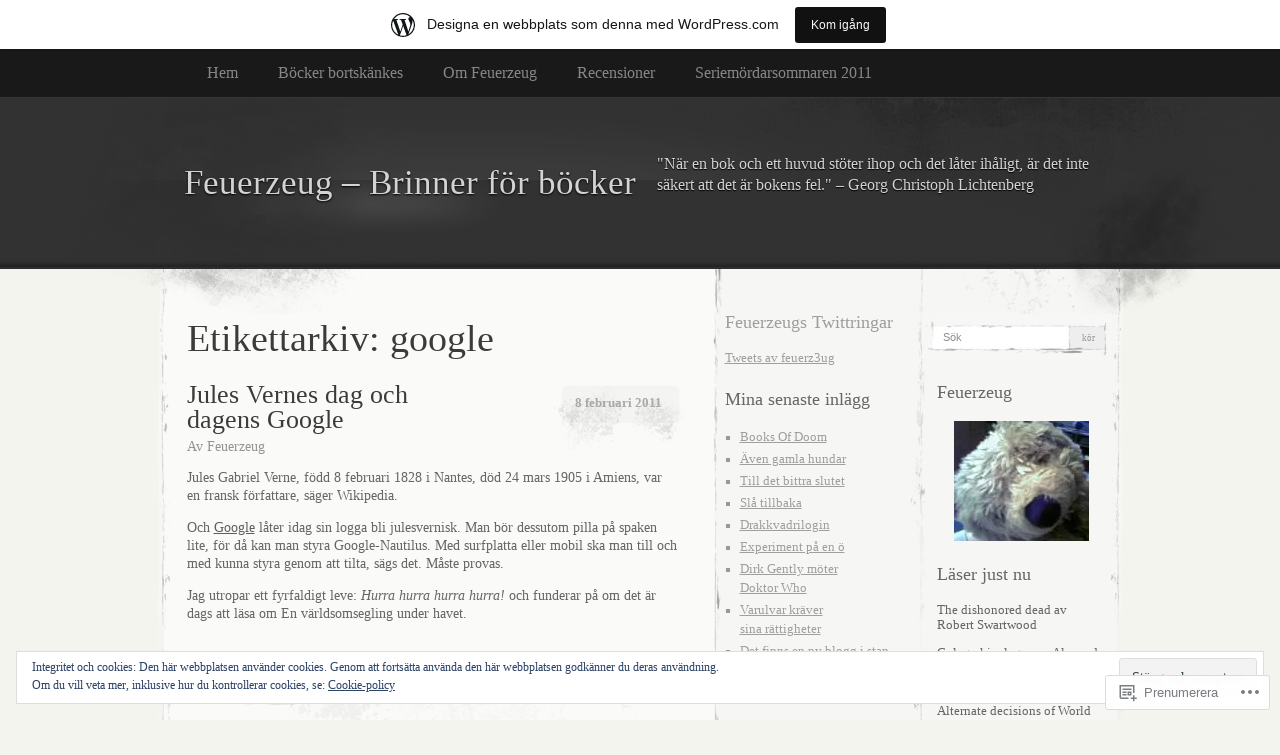

--- FILE ---
content_type: text/html; charset=UTF-8
request_url: https://feuerzeug.wordpress.com/tag/google/
body_size: 33691
content:
<!DOCTYPE html>
<!--[if IE 8]>
<html id="ie8" lang="sv-SE">
<![endif]-->
<!--[if !(IE 8)]><!-->
<html lang="sv-SE">
<!--<![endif]-->
<head>
<meta charset="UTF-8" />
<title>google | Feuerzeug - Brinner för böcker</title>
<link rel="profile" href="http://gmpg.org/xfn/11" />
<link rel="pingback" href="https://feuerzeug.wordpress.com/xmlrpc.php" />
<meta name='robots' content='max-image-preview:large' />
<link rel='dns-prefetch' href='//s0.wp.com' />
<link rel='dns-prefetch' href='//af.pubmine.com' />
<link rel="alternate" type="application/rss+xml" title="Feuerzeug - Brinner för böcker &raquo; flöde" href="https://feuerzeug.wordpress.com/feed/" />
<link rel="alternate" type="application/rss+xml" title="Feuerzeug - Brinner för böcker &raquo; kommentarsflöde" href="https://feuerzeug.wordpress.com/comments/feed/" />
<link rel="alternate" type="application/rss+xml" title="Feuerzeug - Brinner för böcker &raquo; google taggflöde" href="https://feuerzeug.wordpress.com/tag/google/feed/" />
	<script type="text/javascript">
		/* <![CDATA[ */
		function addLoadEvent(func) {
			var oldonload = window.onload;
			if (typeof window.onload != 'function') {
				window.onload = func;
			} else {
				window.onload = function () {
					oldonload();
					func();
				}
			}
		}
		/* ]]> */
	</script>
	<link crossorigin='anonymous' rel='stylesheet' id='all-css-0-1' href='/_static/??/wp-content/mu-plugins/widgets/eu-cookie-law/templates/style.css,/wp-content/blog-plugins/marketing-bar/css/marketing-bar.css?m=1761640963j&cssminify=yes' type='text/css' media='all' />
<style id='wp-emoji-styles-inline-css'>

	img.wp-smiley, img.emoji {
		display: inline !important;
		border: none !important;
		box-shadow: none !important;
		height: 1em !important;
		width: 1em !important;
		margin: 0 0.07em !important;
		vertical-align: -0.1em !important;
		background: none !important;
		padding: 0 !important;
	}
/*# sourceURL=wp-emoji-styles-inline-css */
</style>
<link crossorigin='anonymous' rel='stylesheet' id='all-css-2-1' href='/wp-content/plugins/gutenberg-core/v22.2.0/build/styles/block-library/style.css?m=1764855221i&cssminify=yes' type='text/css' media='all' />
<style id='wp-block-library-inline-css'>
.has-text-align-justify {
	text-align:justify;
}
.has-text-align-justify{text-align:justify;}

/*# sourceURL=wp-block-library-inline-css */
</style><style id='global-styles-inline-css'>
:root{--wp--preset--aspect-ratio--square: 1;--wp--preset--aspect-ratio--4-3: 4/3;--wp--preset--aspect-ratio--3-4: 3/4;--wp--preset--aspect-ratio--3-2: 3/2;--wp--preset--aspect-ratio--2-3: 2/3;--wp--preset--aspect-ratio--16-9: 16/9;--wp--preset--aspect-ratio--9-16: 9/16;--wp--preset--color--black: #000000;--wp--preset--color--cyan-bluish-gray: #abb8c3;--wp--preset--color--white: #ffffff;--wp--preset--color--pale-pink: #f78da7;--wp--preset--color--vivid-red: #cf2e2e;--wp--preset--color--luminous-vivid-orange: #ff6900;--wp--preset--color--luminous-vivid-amber: #fcb900;--wp--preset--color--light-green-cyan: #7bdcb5;--wp--preset--color--vivid-green-cyan: #00d084;--wp--preset--color--pale-cyan-blue: #8ed1fc;--wp--preset--color--vivid-cyan-blue: #0693e3;--wp--preset--color--vivid-purple: #9b51e0;--wp--preset--gradient--vivid-cyan-blue-to-vivid-purple: linear-gradient(135deg,rgb(6,147,227) 0%,rgb(155,81,224) 100%);--wp--preset--gradient--light-green-cyan-to-vivid-green-cyan: linear-gradient(135deg,rgb(122,220,180) 0%,rgb(0,208,130) 100%);--wp--preset--gradient--luminous-vivid-amber-to-luminous-vivid-orange: linear-gradient(135deg,rgb(252,185,0) 0%,rgb(255,105,0) 100%);--wp--preset--gradient--luminous-vivid-orange-to-vivid-red: linear-gradient(135deg,rgb(255,105,0) 0%,rgb(207,46,46) 100%);--wp--preset--gradient--very-light-gray-to-cyan-bluish-gray: linear-gradient(135deg,rgb(238,238,238) 0%,rgb(169,184,195) 100%);--wp--preset--gradient--cool-to-warm-spectrum: linear-gradient(135deg,rgb(74,234,220) 0%,rgb(151,120,209) 20%,rgb(207,42,186) 40%,rgb(238,44,130) 60%,rgb(251,105,98) 80%,rgb(254,248,76) 100%);--wp--preset--gradient--blush-light-purple: linear-gradient(135deg,rgb(255,206,236) 0%,rgb(152,150,240) 100%);--wp--preset--gradient--blush-bordeaux: linear-gradient(135deg,rgb(254,205,165) 0%,rgb(254,45,45) 50%,rgb(107,0,62) 100%);--wp--preset--gradient--luminous-dusk: linear-gradient(135deg,rgb(255,203,112) 0%,rgb(199,81,192) 50%,rgb(65,88,208) 100%);--wp--preset--gradient--pale-ocean: linear-gradient(135deg,rgb(255,245,203) 0%,rgb(182,227,212) 50%,rgb(51,167,181) 100%);--wp--preset--gradient--electric-grass: linear-gradient(135deg,rgb(202,248,128) 0%,rgb(113,206,126) 100%);--wp--preset--gradient--midnight: linear-gradient(135deg,rgb(2,3,129) 0%,rgb(40,116,252) 100%);--wp--preset--font-size--small: 13px;--wp--preset--font-size--medium: 20px;--wp--preset--font-size--large: 36px;--wp--preset--font-size--x-large: 42px;--wp--preset--font-family--albert-sans: 'Albert Sans', sans-serif;--wp--preset--font-family--alegreya: Alegreya, serif;--wp--preset--font-family--arvo: Arvo, serif;--wp--preset--font-family--bodoni-moda: 'Bodoni Moda', serif;--wp--preset--font-family--bricolage-grotesque: 'Bricolage Grotesque', sans-serif;--wp--preset--font-family--cabin: Cabin, sans-serif;--wp--preset--font-family--chivo: Chivo, sans-serif;--wp--preset--font-family--commissioner: Commissioner, sans-serif;--wp--preset--font-family--cormorant: Cormorant, serif;--wp--preset--font-family--courier-prime: 'Courier Prime', monospace;--wp--preset--font-family--crimson-pro: 'Crimson Pro', serif;--wp--preset--font-family--dm-mono: 'DM Mono', monospace;--wp--preset--font-family--dm-sans: 'DM Sans', sans-serif;--wp--preset--font-family--dm-serif-display: 'DM Serif Display', serif;--wp--preset--font-family--domine: Domine, serif;--wp--preset--font-family--eb-garamond: 'EB Garamond', serif;--wp--preset--font-family--epilogue: Epilogue, sans-serif;--wp--preset--font-family--fahkwang: Fahkwang, sans-serif;--wp--preset--font-family--figtree: Figtree, sans-serif;--wp--preset--font-family--fira-sans: 'Fira Sans', sans-serif;--wp--preset--font-family--fjalla-one: 'Fjalla One', sans-serif;--wp--preset--font-family--fraunces: Fraunces, serif;--wp--preset--font-family--gabarito: Gabarito, system-ui;--wp--preset--font-family--ibm-plex-mono: 'IBM Plex Mono', monospace;--wp--preset--font-family--ibm-plex-sans: 'IBM Plex Sans', sans-serif;--wp--preset--font-family--ibarra-real-nova: 'Ibarra Real Nova', serif;--wp--preset--font-family--instrument-serif: 'Instrument Serif', serif;--wp--preset--font-family--inter: Inter, sans-serif;--wp--preset--font-family--josefin-sans: 'Josefin Sans', sans-serif;--wp--preset--font-family--jost: Jost, sans-serif;--wp--preset--font-family--libre-baskerville: 'Libre Baskerville', serif;--wp--preset--font-family--libre-franklin: 'Libre Franklin', sans-serif;--wp--preset--font-family--literata: Literata, serif;--wp--preset--font-family--lora: Lora, serif;--wp--preset--font-family--merriweather: Merriweather, serif;--wp--preset--font-family--montserrat: Montserrat, sans-serif;--wp--preset--font-family--newsreader: Newsreader, serif;--wp--preset--font-family--noto-sans-mono: 'Noto Sans Mono', sans-serif;--wp--preset--font-family--nunito: Nunito, sans-serif;--wp--preset--font-family--open-sans: 'Open Sans', sans-serif;--wp--preset--font-family--overpass: Overpass, sans-serif;--wp--preset--font-family--pt-serif: 'PT Serif', serif;--wp--preset--font-family--petrona: Petrona, serif;--wp--preset--font-family--piazzolla: Piazzolla, serif;--wp--preset--font-family--playfair-display: 'Playfair Display', serif;--wp--preset--font-family--plus-jakarta-sans: 'Plus Jakarta Sans', sans-serif;--wp--preset--font-family--poppins: Poppins, sans-serif;--wp--preset--font-family--raleway: Raleway, sans-serif;--wp--preset--font-family--roboto: Roboto, sans-serif;--wp--preset--font-family--roboto-slab: 'Roboto Slab', serif;--wp--preset--font-family--rubik: Rubik, sans-serif;--wp--preset--font-family--rufina: Rufina, serif;--wp--preset--font-family--sora: Sora, sans-serif;--wp--preset--font-family--source-sans-3: 'Source Sans 3', sans-serif;--wp--preset--font-family--source-serif-4: 'Source Serif 4', serif;--wp--preset--font-family--space-mono: 'Space Mono', monospace;--wp--preset--font-family--syne: Syne, sans-serif;--wp--preset--font-family--texturina: Texturina, serif;--wp--preset--font-family--urbanist: Urbanist, sans-serif;--wp--preset--font-family--work-sans: 'Work Sans', sans-serif;--wp--preset--spacing--20: 0.44rem;--wp--preset--spacing--30: 0.67rem;--wp--preset--spacing--40: 1rem;--wp--preset--spacing--50: 1.5rem;--wp--preset--spacing--60: 2.25rem;--wp--preset--spacing--70: 3.38rem;--wp--preset--spacing--80: 5.06rem;--wp--preset--shadow--natural: 6px 6px 9px rgba(0, 0, 0, 0.2);--wp--preset--shadow--deep: 12px 12px 50px rgba(0, 0, 0, 0.4);--wp--preset--shadow--sharp: 6px 6px 0px rgba(0, 0, 0, 0.2);--wp--preset--shadow--outlined: 6px 6px 0px -3px rgb(255, 255, 255), 6px 6px rgb(0, 0, 0);--wp--preset--shadow--crisp: 6px 6px 0px rgb(0, 0, 0);}:where(.is-layout-flex){gap: 0.5em;}:where(.is-layout-grid){gap: 0.5em;}body .is-layout-flex{display: flex;}.is-layout-flex{flex-wrap: wrap;align-items: center;}.is-layout-flex > :is(*, div){margin: 0;}body .is-layout-grid{display: grid;}.is-layout-grid > :is(*, div){margin: 0;}:where(.wp-block-columns.is-layout-flex){gap: 2em;}:where(.wp-block-columns.is-layout-grid){gap: 2em;}:where(.wp-block-post-template.is-layout-flex){gap: 1.25em;}:where(.wp-block-post-template.is-layout-grid){gap: 1.25em;}.has-black-color{color: var(--wp--preset--color--black) !important;}.has-cyan-bluish-gray-color{color: var(--wp--preset--color--cyan-bluish-gray) !important;}.has-white-color{color: var(--wp--preset--color--white) !important;}.has-pale-pink-color{color: var(--wp--preset--color--pale-pink) !important;}.has-vivid-red-color{color: var(--wp--preset--color--vivid-red) !important;}.has-luminous-vivid-orange-color{color: var(--wp--preset--color--luminous-vivid-orange) !important;}.has-luminous-vivid-amber-color{color: var(--wp--preset--color--luminous-vivid-amber) !important;}.has-light-green-cyan-color{color: var(--wp--preset--color--light-green-cyan) !important;}.has-vivid-green-cyan-color{color: var(--wp--preset--color--vivid-green-cyan) !important;}.has-pale-cyan-blue-color{color: var(--wp--preset--color--pale-cyan-blue) !important;}.has-vivid-cyan-blue-color{color: var(--wp--preset--color--vivid-cyan-blue) !important;}.has-vivid-purple-color{color: var(--wp--preset--color--vivid-purple) !important;}.has-black-background-color{background-color: var(--wp--preset--color--black) !important;}.has-cyan-bluish-gray-background-color{background-color: var(--wp--preset--color--cyan-bluish-gray) !important;}.has-white-background-color{background-color: var(--wp--preset--color--white) !important;}.has-pale-pink-background-color{background-color: var(--wp--preset--color--pale-pink) !important;}.has-vivid-red-background-color{background-color: var(--wp--preset--color--vivid-red) !important;}.has-luminous-vivid-orange-background-color{background-color: var(--wp--preset--color--luminous-vivid-orange) !important;}.has-luminous-vivid-amber-background-color{background-color: var(--wp--preset--color--luminous-vivid-amber) !important;}.has-light-green-cyan-background-color{background-color: var(--wp--preset--color--light-green-cyan) !important;}.has-vivid-green-cyan-background-color{background-color: var(--wp--preset--color--vivid-green-cyan) !important;}.has-pale-cyan-blue-background-color{background-color: var(--wp--preset--color--pale-cyan-blue) !important;}.has-vivid-cyan-blue-background-color{background-color: var(--wp--preset--color--vivid-cyan-blue) !important;}.has-vivid-purple-background-color{background-color: var(--wp--preset--color--vivid-purple) !important;}.has-black-border-color{border-color: var(--wp--preset--color--black) !important;}.has-cyan-bluish-gray-border-color{border-color: var(--wp--preset--color--cyan-bluish-gray) !important;}.has-white-border-color{border-color: var(--wp--preset--color--white) !important;}.has-pale-pink-border-color{border-color: var(--wp--preset--color--pale-pink) !important;}.has-vivid-red-border-color{border-color: var(--wp--preset--color--vivid-red) !important;}.has-luminous-vivid-orange-border-color{border-color: var(--wp--preset--color--luminous-vivid-orange) !important;}.has-luminous-vivid-amber-border-color{border-color: var(--wp--preset--color--luminous-vivid-amber) !important;}.has-light-green-cyan-border-color{border-color: var(--wp--preset--color--light-green-cyan) !important;}.has-vivid-green-cyan-border-color{border-color: var(--wp--preset--color--vivid-green-cyan) !important;}.has-pale-cyan-blue-border-color{border-color: var(--wp--preset--color--pale-cyan-blue) !important;}.has-vivid-cyan-blue-border-color{border-color: var(--wp--preset--color--vivid-cyan-blue) !important;}.has-vivid-purple-border-color{border-color: var(--wp--preset--color--vivid-purple) !important;}.has-vivid-cyan-blue-to-vivid-purple-gradient-background{background: var(--wp--preset--gradient--vivid-cyan-blue-to-vivid-purple) !important;}.has-light-green-cyan-to-vivid-green-cyan-gradient-background{background: var(--wp--preset--gradient--light-green-cyan-to-vivid-green-cyan) !important;}.has-luminous-vivid-amber-to-luminous-vivid-orange-gradient-background{background: var(--wp--preset--gradient--luminous-vivid-amber-to-luminous-vivid-orange) !important;}.has-luminous-vivid-orange-to-vivid-red-gradient-background{background: var(--wp--preset--gradient--luminous-vivid-orange-to-vivid-red) !important;}.has-very-light-gray-to-cyan-bluish-gray-gradient-background{background: var(--wp--preset--gradient--very-light-gray-to-cyan-bluish-gray) !important;}.has-cool-to-warm-spectrum-gradient-background{background: var(--wp--preset--gradient--cool-to-warm-spectrum) !important;}.has-blush-light-purple-gradient-background{background: var(--wp--preset--gradient--blush-light-purple) !important;}.has-blush-bordeaux-gradient-background{background: var(--wp--preset--gradient--blush-bordeaux) !important;}.has-luminous-dusk-gradient-background{background: var(--wp--preset--gradient--luminous-dusk) !important;}.has-pale-ocean-gradient-background{background: var(--wp--preset--gradient--pale-ocean) !important;}.has-electric-grass-gradient-background{background: var(--wp--preset--gradient--electric-grass) !important;}.has-midnight-gradient-background{background: var(--wp--preset--gradient--midnight) !important;}.has-small-font-size{font-size: var(--wp--preset--font-size--small) !important;}.has-medium-font-size{font-size: var(--wp--preset--font-size--medium) !important;}.has-large-font-size{font-size: var(--wp--preset--font-size--large) !important;}.has-x-large-font-size{font-size: var(--wp--preset--font-size--x-large) !important;}.has-albert-sans-font-family{font-family: var(--wp--preset--font-family--albert-sans) !important;}.has-alegreya-font-family{font-family: var(--wp--preset--font-family--alegreya) !important;}.has-arvo-font-family{font-family: var(--wp--preset--font-family--arvo) !important;}.has-bodoni-moda-font-family{font-family: var(--wp--preset--font-family--bodoni-moda) !important;}.has-bricolage-grotesque-font-family{font-family: var(--wp--preset--font-family--bricolage-grotesque) !important;}.has-cabin-font-family{font-family: var(--wp--preset--font-family--cabin) !important;}.has-chivo-font-family{font-family: var(--wp--preset--font-family--chivo) !important;}.has-commissioner-font-family{font-family: var(--wp--preset--font-family--commissioner) !important;}.has-cormorant-font-family{font-family: var(--wp--preset--font-family--cormorant) !important;}.has-courier-prime-font-family{font-family: var(--wp--preset--font-family--courier-prime) !important;}.has-crimson-pro-font-family{font-family: var(--wp--preset--font-family--crimson-pro) !important;}.has-dm-mono-font-family{font-family: var(--wp--preset--font-family--dm-mono) !important;}.has-dm-sans-font-family{font-family: var(--wp--preset--font-family--dm-sans) !important;}.has-dm-serif-display-font-family{font-family: var(--wp--preset--font-family--dm-serif-display) !important;}.has-domine-font-family{font-family: var(--wp--preset--font-family--domine) !important;}.has-eb-garamond-font-family{font-family: var(--wp--preset--font-family--eb-garamond) !important;}.has-epilogue-font-family{font-family: var(--wp--preset--font-family--epilogue) !important;}.has-fahkwang-font-family{font-family: var(--wp--preset--font-family--fahkwang) !important;}.has-figtree-font-family{font-family: var(--wp--preset--font-family--figtree) !important;}.has-fira-sans-font-family{font-family: var(--wp--preset--font-family--fira-sans) !important;}.has-fjalla-one-font-family{font-family: var(--wp--preset--font-family--fjalla-one) !important;}.has-fraunces-font-family{font-family: var(--wp--preset--font-family--fraunces) !important;}.has-gabarito-font-family{font-family: var(--wp--preset--font-family--gabarito) !important;}.has-ibm-plex-mono-font-family{font-family: var(--wp--preset--font-family--ibm-plex-mono) !important;}.has-ibm-plex-sans-font-family{font-family: var(--wp--preset--font-family--ibm-plex-sans) !important;}.has-ibarra-real-nova-font-family{font-family: var(--wp--preset--font-family--ibarra-real-nova) !important;}.has-instrument-serif-font-family{font-family: var(--wp--preset--font-family--instrument-serif) !important;}.has-inter-font-family{font-family: var(--wp--preset--font-family--inter) !important;}.has-josefin-sans-font-family{font-family: var(--wp--preset--font-family--josefin-sans) !important;}.has-jost-font-family{font-family: var(--wp--preset--font-family--jost) !important;}.has-libre-baskerville-font-family{font-family: var(--wp--preset--font-family--libre-baskerville) !important;}.has-libre-franklin-font-family{font-family: var(--wp--preset--font-family--libre-franklin) !important;}.has-literata-font-family{font-family: var(--wp--preset--font-family--literata) !important;}.has-lora-font-family{font-family: var(--wp--preset--font-family--lora) !important;}.has-merriweather-font-family{font-family: var(--wp--preset--font-family--merriweather) !important;}.has-montserrat-font-family{font-family: var(--wp--preset--font-family--montserrat) !important;}.has-newsreader-font-family{font-family: var(--wp--preset--font-family--newsreader) !important;}.has-noto-sans-mono-font-family{font-family: var(--wp--preset--font-family--noto-sans-mono) !important;}.has-nunito-font-family{font-family: var(--wp--preset--font-family--nunito) !important;}.has-open-sans-font-family{font-family: var(--wp--preset--font-family--open-sans) !important;}.has-overpass-font-family{font-family: var(--wp--preset--font-family--overpass) !important;}.has-pt-serif-font-family{font-family: var(--wp--preset--font-family--pt-serif) !important;}.has-petrona-font-family{font-family: var(--wp--preset--font-family--petrona) !important;}.has-piazzolla-font-family{font-family: var(--wp--preset--font-family--piazzolla) !important;}.has-playfair-display-font-family{font-family: var(--wp--preset--font-family--playfair-display) !important;}.has-plus-jakarta-sans-font-family{font-family: var(--wp--preset--font-family--plus-jakarta-sans) !important;}.has-poppins-font-family{font-family: var(--wp--preset--font-family--poppins) !important;}.has-raleway-font-family{font-family: var(--wp--preset--font-family--raleway) !important;}.has-roboto-font-family{font-family: var(--wp--preset--font-family--roboto) !important;}.has-roboto-slab-font-family{font-family: var(--wp--preset--font-family--roboto-slab) !important;}.has-rubik-font-family{font-family: var(--wp--preset--font-family--rubik) !important;}.has-rufina-font-family{font-family: var(--wp--preset--font-family--rufina) !important;}.has-sora-font-family{font-family: var(--wp--preset--font-family--sora) !important;}.has-source-sans-3-font-family{font-family: var(--wp--preset--font-family--source-sans-3) !important;}.has-source-serif-4-font-family{font-family: var(--wp--preset--font-family--source-serif-4) !important;}.has-space-mono-font-family{font-family: var(--wp--preset--font-family--space-mono) !important;}.has-syne-font-family{font-family: var(--wp--preset--font-family--syne) !important;}.has-texturina-font-family{font-family: var(--wp--preset--font-family--texturina) !important;}.has-urbanist-font-family{font-family: var(--wp--preset--font-family--urbanist) !important;}.has-work-sans-font-family{font-family: var(--wp--preset--font-family--work-sans) !important;}
/*# sourceURL=global-styles-inline-css */
</style>

<style id='classic-theme-styles-inline-css'>
/*! This file is auto-generated */
.wp-block-button__link{color:#fff;background-color:#32373c;border-radius:9999px;box-shadow:none;text-decoration:none;padding:calc(.667em + 2px) calc(1.333em + 2px);font-size:1.125em}.wp-block-file__button{background:#32373c;color:#fff;text-decoration:none}
/*# sourceURL=/wp-includes/css/classic-themes.min.css */
</style>
<link crossorigin='anonymous' rel='stylesheet' id='all-css-4-1' href='/_static/??-eJx9j+EKwjAMhF/INFQn2x/xWdYu1GrblSZ1+vZWxCkI/gnhuO8uwSWDnZNQEsyhOp8Y7WzCbC+MW6UHpYF9zIGg0FV1OHmW1QEs90DKMm/wKyhW+GQVanrMozwdkSY/UqDYbP+wxU+OpOH83kHo9h/JrQaMyYWYoc3oawQ5tS7+4V4y5mqwXePGJOBKTY5w/egYD7rver3Xu0GfH7VubUc=&cssminify=yes' type='text/css' media='all' />
<link crossorigin='anonymous' rel='stylesheet' id='all-css-6-1' href='/_static/??-eJzTLy/QTc7PK0nNK9HPLdUtyClNz8wr1i9KTcrJTwcy0/WTi5G5ekCujj52Temp+bo5+cmJJZn5eSgc3bScxMwikFb7XFtDE1NLExMLc0OTLACohS2q&cssminify=yes' type='text/css' media='all' />
<link crossorigin='anonymous' rel='stylesheet' id='print-css-7-1' href='/wp-content/mu-plugins/global-print/global-print.css?m=1465851035i&cssminify=yes' type='text/css' media='print' />
<style id='jetpack-global-styles-frontend-style-inline-css'>
:root { --font-headings: unset; --font-base: unset; --font-headings-default: -apple-system,BlinkMacSystemFont,"Segoe UI",Roboto,Oxygen-Sans,Ubuntu,Cantarell,"Helvetica Neue",sans-serif; --font-base-default: -apple-system,BlinkMacSystemFont,"Segoe UI",Roboto,Oxygen-Sans,Ubuntu,Cantarell,"Helvetica Neue",sans-serif;}
/*# sourceURL=jetpack-global-styles-frontend-style-inline-css */
</style>
<link crossorigin='anonymous' rel='stylesheet' id='all-css-10-1' href='/wp-content/themes/h4/global.css?m=1420737423i&cssminify=yes' type='text/css' media='all' />
<script type="text/javascript" id="wpcom-actionbar-placeholder-js-extra">
/* <![CDATA[ */
var actionbardata = {"siteID":"2084110","postID":"0","siteURL":"https://feuerzeug.wordpress.com","xhrURL":"https://feuerzeug.wordpress.com/wp-admin/admin-ajax.php","nonce":"8d63a61e57","isLoggedIn":"","statusMessage":"","subsEmailDefault":"instantly","proxyScriptUrl":"https://s0.wp.com/wp-content/js/wpcom-proxy-request.js?m=1513050504i&amp;ver=20211021","i18n":{"followedText":"Nya inl\u00e4gg fr\u00e5n denna webbplats kommer nu visas i din \u003Ca href=\"https://wordpress.com/reader\"\u003EL\u00e4sare\u003C/a\u003E","foldBar":"Minimera detta f\u00e4lt","unfoldBar":"Expandera detta f\u00e4lt","shortLinkCopied":"Kortl\u00e4nk kopierad till urklipp."}};
//# sourceURL=wpcom-actionbar-placeholder-js-extra
/* ]]> */
</script>
<script type="text/javascript" id="jetpack-mu-wpcom-settings-js-before">
/* <![CDATA[ */
var JETPACK_MU_WPCOM_SETTINGS = {"assetsUrl":"https://s0.wp.com/wp-content/mu-plugins/jetpack-mu-wpcom-plugin/sun/jetpack_vendor/automattic/jetpack-mu-wpcom/src/build/"};
//# sourceURL=jetpack-mu-wpcom-settings-js-before
/* ]]> */
</script>
<script crossorigin='anonymous' type='text/javascript'  src='/_static/??/wp-content/js/rlt-proxy.js,/wp-content/blog-plugins/wordads-classes/js/cmp/v2/cmp-non-gdpr.js?m=1720530689j'></script>
<script type="text/javascript" id="rlt-proxy-js-after">
/* <![CDATA[ */
	rltInitialize( {"token":null,"iframeOrigins":["https:\/\/widgets.wp.com"]} );
//# sourceURL=rlt-proxy-js-after
/* ]]> */
</script>
<link rel="EditURI" type="application/rsd+xml" title="RSD" href="https://feuerzeug.wordpress.com/xmlrpc.php?rsd" />
<meta name="generator" content="WordPress.com" />

<!-- Jetpack Open Graph Tags -->
<meta property="og:type" content="website" />
<meta property="og:title" content="google &#8211; Feuerzeug &#8211; Brinner för böcker" />
<meta property="og:url" content="https://feuerzeug.wordpress.com/tag/google/" />
<meta property="og:site_name" content="Feuerzeug - Brinner för böcker" />
<meta property="og:image" content="https://secure.gravatar.com/blavatar/199dd7c401b25d20050874efc1feaf201be5627e280a4c3e7459e9fa183a20bd?s=200&#038;ts=1768953784" />
<meta property="og:image:width" content="200" />
<meta property="og:image:height" content="200" />
<meta property="og:image:alt" content="" />
<meta property="og:locale" content="sv_SE" />
<meta property="fb:app_id" content="249643311490" />

<!-- End Jetpack Open Graph Tags -->
<link rel="shortcut icon" type="image/x-icon" href="https://secure.gravatar.com/blavatar/199dd7c401b25d20050874efc1feaf201be5627e280a4c3e7459e9fa183a20bd?s=32" sizes="16x16" />
<link rel="icon" type="image/x-icon" href="https://secure.gravatar.com/blavatar/199dd7c401b25d20050874efc1feaf201be5627e280a4c3e7459e9fa183a20bd?s=32" sizes="16x16" />
<link rel="apple-touch-icon" href="https://secure.gravatar.com/blavatar/199dd7c401b25d20050874efc1feaf201be5627e280a4c3e7459e9fa183a20bd?s=114" />
<link rel='openid.server' href='https://feuerzeug.wordpress.com/?openidserver=1' />
<link rel='openid.delegate' href='https://feuerzeug.wordpress.com/' />
<link rel="search" type="application/opensearchdescription+xml" href="https://feuerzeug.wordpress.com/osd.xml" title="Feuerzeug - Brinner för böcker" />
<link rel="search" type="application/opensearchdescription+xml" href="https://s1.wp.com/opensearch.xml" title="WordPress.com" />
<style type="text/css">.recentcomments a{display:inline !important;padding:0 !important;margin:0 !important;}</style>		<style type="text/css">
			.recentcomments a {
				display: inline !important;
				padding: 0 !important;
				margin: 0 !important;
			}

			table.recentcommentsavatartop img.avatar, table.recentcommentsavatarend img.avatar {
				border: 0px;
				margin: 0;
			}

			table.recentcommentsavatartop a, table.recentcommentsavatarend a {
				border: 0px !important;
				background-color: transparent !important;
			}

			td.recentcommentsavatarend, td.recentcommentsavatartop {
				padding: 0px 0px 1px 0px;
				margin: 0px;
			}

			td.recentcommentstextend {
				border: none !important;
				padding: 0px 0px 2px 10px;
			}

			.rtl td.recentcommentstextend {
				padding: 0px 10px 2px 0px;
			}

			td.recentcommentstexttop {
				border: none;
				padding: 0px 0px 0px 10px;
			}

			.rtl td.recentcommentstexttop {
				padding: 0px 10px 0px 0px;
			}
		</style>
		<meta name="description" content="Inlägg om google skrivna av Feuerzeug" />

	<style type="text/css">
			#header div a,
		#header h1,
		#header h2,
		#blog-description {
			color: #d3d3d3;
		}
		</style>
<script type="text/javascript">
/* <![CDATA[ */
var wa_client = {}; wa_client.cmd = []; wa_client.config = { 'blog_id': 2084110, 'blog_language': 'sv', 'is_wordads': false, 'hosting_type': 0, 'afp_account_id': null, 'afp_host_id': 5038568878849053, 'theme': 'pub/elegant-grunge', '_': { 'title': 'Annons', 'privacy_settings': 'Integritetsinställningar' }, 'formats': [ 'belowpost', 'bottom_sticky', 'sidebar_sticky_right', 'sidebar', 'gutenberg_rectangle', 'gutenberg_leaderboard', 'gutenberg_mobile_leaderboard', 'gutenberg_skyscraper' ] };
/* ]]> */
</script>
		<script type="text/javascript">

			window.doNotSellCallback = function() {

				var linkElements = [
					'a[href="https://wordpress.com/?ref=footer_blog"]',
					'a[href="https://wordpress.com/?ref=footer_website"]',
					'a[href="https://wordpress.com/?ref=vertical_footer"]',
					'a[href^="https://wordpress.com/?ref=footer_segment_"]',
				].join(',');

				var dnsLink = document.createElement( 'a' );
				dnsLink.href = 'https://wordpress.com/sv/advertising-program-optout/';
				dnsLink.classList.add( 'do-not-sell-link' );
				dnsLink.rel = 'nofollow';
				dnsLink.style.marginLeft = '0.5em';
				dnsLink.textContent = 'Sälj eller dela inte min personliga information';

				var creditLinks = document.querySelectorAll( linkElements );

				if ( 0 === creditLinks.length ) {
					return false;
				}

				Array.prototype.forEach.call( creditLinks, function( el ) {
					el.insertAdjacentElement( 'afterend', dnsLink );
				});

				return true;
			};

		</script>
		<script type="text/javascript">
	window.google_analytics_uacct = "UA-52447-2";
</script>

<script type="text/javascript">
	var _gaq = _gaq || [];
	_gaq.push(['_setAccount', 'UA-52447-2']);
	_gaq.push(['_gat._anonymizeIp']);
	_gaq.push(['_setDomainName', 'wordpress.com']);
	_gaq.push(['_initData']);
	_gaq.push(['_trackPageview']);

	(function() {
		var ga = document.createElement('script'); ga.type = 'text/javascript'; ga.async = true;
		ga.src = ('https:' == document.location.protocol ? 'https://ssl' : 'http://www') + '.google-analytics.com/ga.js';
		(document.getElementsByTagName('head')[0] || document.getElementsByTagName('body')[0]).appendChild(ga);
	})();
</script>
<link crossorigin='anonymous' rel='stylesheet' id='all-css-2-3' href='/wp-content/mu-plugins/jetpack-plugin/sun/modules/widgets/top-posts/style.css?m=1753279645i&cssminify=yes' type='text/css' media='all' />
</head>
<body class="archive tag tag-google tag-81 wp-theme-pubelegant-grunge customizer-styles-applied three-column content-sidebar-sidebar jetpack-reblog-enabled has-marketing-bar has-marketing-bar-theme-elegant-grunge">
	<div id="page">
			<div id="menu">
			<ul id="menu-menu-1" class="menu-header"><li id="menu-item-3716" class="menu-item menu-item-type-custom menu-item-object-custom menu-item-home menu-item-3716"><a href="https://feuerzeug.wordpress.com/">Hem</a></li>
<li id="menu-item-3718" class="menu-item menu-item-type-post_type menu-item-object-page menu-item-3718"><a href="https://feuerzeug.wordpress.com/bocker-du-kan-fa-av-mig/">Böcker bortskänkes</a></li>
<li id="menu-item-3719" class="menu-item menu-item-type-post_type menu-item-object-page menu-item-3719"><a href="https://feuerzeug.wordpress.com/about/">Om Feuerzeug</a></li>
<li id="menu-item-3720" class="menu-item menu-item-type-post_type menu-item-object-page menu-item-has-children menu-item-3720"><a href="https://feuerzeug.wordpress.com/recensionslistan/">Recensioner</a>
<ul class="sub-menu">
	<li id="menu-item-3721" class="menu-item menu-item-type-post_type menu-item-object-page menu-item-3721"><a href="https://feuerzeug.wordpress.com/recensionslistan/recensioner-alfabetisk-ordning/">Recensioner ABC</a></li>
	<li id="menu-item-3722" class="menu-item menu-item-type-post_type menu-item-object-page menu-item-3722"><a href="https://feuerzeug.wordpress.com/recensionslistan/rekommenderade-bocker/">Rekommenderas</a></li>
	<li id="menu-item-3723" class="menu-item menu-item-type-post_type menu-item-object-page menu-item-3723"><a href="https://feuerzeug.wordpress.com/recensionslistan/varning-for-boken/">Varning</a></li>
</ul>
</li>
<li id="menu-item-3724" class="menu-item menu-item-type-post_type menu-item-object-page menu-item-3724"><a href="https://feuerzeug.wordpress.com/seriemordarsommar/">Seriemördarsommaren 2011</a></li>
</ul>			<div class="clear"></div>
		</div><!-- #menu -->
		<div id="header-wrap">
						<div id="header">
				<div>
					<a href="https://feuerzeug.wordpress.com/" title="Feuerzeug &#8211; Brinner för böcker" rel="home">
											<h1>Feuerzeug &#8211; Brinner för böcker</h1>
											<p id="blog-description">&quot;När en bok och ett huvud stöter ihop och det låter ihåligt, är det inte säkert att det är bokens fel.&quot; &#8211; Georg Christoph Lichtenberg</p>
					</a>
				</div>
			</div>
		</div><!-- #header-wrap --><div id="content-container">
	<div id="content">
		<div id="content-body">
						<h1 class="page-title">
							Etikettarkiv: <span>google</span>						</h1>
															<div class="post-1212 post type-post status-publish format-standard hentry category-uppdatering tag-fodelsedag tag-google tag-logga" id="post-1212">
				<div class="post-date">
					<a href="https://feuerzeug.wordpress.com/2011/02/08/jules-vernes-dag-och-dagens-google/" title="Permalänk till Jules Vernes dag och dagens&nbsp;Google" rel="bookmark">
						8 februari 2011					</a>
				</div>
				<h2 class="entry-title"><a href="https://feuerzeug.wordpress.com/2011/02/08/jules-vernes-dag-och-dagens-google/" rel="bookmark">Jules Vernes dag och dagens&nbsp;Google</a></h2>
				<div class="post-author">
					<span class="author vcard">Av <a class="url fn n" href="https://feuerzeug.wordpress.com/author/feuerzeug/" title="Visa alla inlägg av Feuerzeug">Feuerzeug</a></span>				</div>
				<div class="entry">
					<p>Jules Gabriel Verne, född 8 februari 1828 i Nantes, död 24 mars 1905 i Amiens, var en fransk författare, säger Wikipedia.</p>
<p>Och <a title="Google" href="http://www.google.se" target="_blank">Google</a> låter idag sin logga bli julesvernisk. Man bör dessutom pilla på spaken lite, för då kan man styra Google-Nautilus. Med surfplatta eller mobil ska man till och med kunna styra genom att tilta, sägs det. Måste provas.</p>
<p>Jag utropar ett fyrfaldigt leve: <em>Hurra hurra hurra hurra! </em>och funderar på om det är dags att läsa om En världsomsegling under havet.</p>
				</div>
				<div class="clear"></div>
				<p class="metadata">
					<a href="https://feuerzeug.wordpress.com/2011/02/08/jules-vernes-dag-och-dagens-google/#comments">2 kommentarer</a>					&nbsp;&nbsp;|&nbsp;&nbsp;Etiketter: <a href="https://feuerzeug.wordpress.com/tag/fodelsedag/" rel="tag">födelsedag</a>, <a href="https://feuerzeug.wordpress.com/tag/google/" rel="tag">google</a>, <a href="https://feuerzeug.wordpress.com/tag/logga/" rel="tag">logga</a>															| Sparad i<a href="https://feuerzeug.wordpress.com/category/uppdatering/" rel="category tag">Uppdatering</a>														</p>
				<div class="hr"><hr /></div>
			</div>
						<div class="post-890 post type-post status-publish format-standard hentry category-veckans-lasning tag-alternativhistoria tag-bocker tag-boktips tag-deckare tag-depression tag-dexter tag-fantasy tag-google tag-historia tag-hyllning tag-kannibal tag-lasning tag-panikangest tag-sokning tag-tips tag-tunnelbana tag-uppdatering-2 tag-zombie" id="post-890">
				<div class="post-date">
					<a href="https://feuerzeug.wordpress.com/2011/01/09/veckans-lasning-16-v50-1/" title="Permalänk till Veckans läsning 16,&nbsp;v50-1" rel="bookmark">
						9 januari 2011					</a>
				</div>
				<h2 class="entry-title"><a href="https://feuerzeug.wordpress.com/2011/01/09/veckans-lasning-16-v50-1/" rel="bookmark">Veckans läsning 16,&nbsp;v50-1</a></h2>
				<div class="post-author">
					<span class="author vcard">Av <a class="url fn n" href="https://feuerzeug.wordpress.com/author/feuerzeug/" title="Visa alla inlägg av Feuerzeug">Feuerzeug</a></span>				</div>
				<div class="entry">
					<p>Det var skönt med jul och en hel del avkoppling från allt vad måsten heter. Just nu måste jag få ordning på dygnet och pepp för jobbet. Ja, jag har varit halvledig lite extra. Det behövdes, men det blir ju aldrig nog.</p>
<p>Under den här julen och nyåret har jag läst <a title="Bebisbajs, människokött och magsjuka" href="../2010/12/20/bebisbajs-manniskokott-och-magsjuka/">Dexter is delicious av Jeff Lindsay</a>. Jag har även hittat ett par riktigt fina <a title="Jag minns min Dexter" href="../2010/12/31/jag-minns-min-dexter/">citat</a>. Den var tyvärr en mellanbok i serien. Det fanns inget speciellt med den, ingen riktig känsla, inga särskilda minnen förutom citaten. Mest blev Dexter is delicious bara en transportsträcka. Hoppas jag. Det förutsätter ju att det finns något bra att transporteras till, dvs nästa bok.</p>
<p>Jag har även läst <a title="Baby Jane, feeling blue, emobarn" href="../2010/12/30/baby-jane-feeling-blue-emobarn/">Baby Jane av Sofi Oksanen</a>. Den var både bra och gjorde mig förbannad. Kanske har jag tänkt på den mer än jag trodde efteråt, men samtidigt berördes jag inte alls på det sätt jag trodde och tror är meningen. Mer om det i <a title="Baby Jane, feeling blue, emobarn" href="../2010/12/30/baby-jane-feeling-blue-emobarn/">recensionen.</a></p>
<p>Jag har <a title="Zombie frenzy" href="../2011/01/03/zombie-frenzy/">köpt zombieböcker</a>. Jag har <a title="Är jag redo för alternativhistoria?" href="../2011/01/05/ar-jag-redo-for-alternativhistoria/">köpt alternativhistoria.</a></p>
<p>Jag har skrattat åt <a title="Dagens googling, hälften rätt" href="../2011/01/04/dagens-googling-halften-ratt/">ett</a> <a title="En till googling, nu blommar det" href="../2011/01/04/en-till-googling-nu-blommar-det/">par</a> galna googlingar.</p>
<p>Jag har ondgjort mig  över <a title="Det nödvändigt onda med tips" href="../2011/01/06/det-nodvandigt-onda-med-tips/">det nödvändigt onda med tips</a>, samtidigt som jag uppmärksammade <a title="Det nödvändigt onda med tips" href="../2011/01/06/det-nodvandigt-onda-med-tips/">ett bra blogginlägg.<br />
</a></p>
<p>Sedan har jag också börjat läsa <a title="Tunnelbana, råttor och passager" href="../2011/01/02/tunnelbana-rattor-och-passager/">Neverwhere av Neil Gaiman</a>. Jag har även <a title="Neverwhere: Fuck you, Neil Gaiman" href="../2011/01/08/neverwhere-fuck-you-neil-gaiman/">läst klart Neverwhere</a>. Den hamnar i Listan över Riktigt Bra Böcker direkt. Den är makalös, fantastisk och underbar underbar underb-. Nej, jag ska inte säga sånt. Jag hypar sönder den för dig och alla andra. Den är medelmåttig! Så&#8230; Läs den nu.<a title="Neverwhere: Fuck you, Neil Gaiman" href="../2011/01/08/neverwhere-fuck-you-neil-gaiman/"><br />
</a></p>
<ul>
<li><a title="Neverwhere: Fuck you, Neil Gaiman" href="../2011/01/08/neverwhere-fuck-you-neil-gaiman/">Neverwhere: Fuck you, Neil Gaiman</a></li>
<li><a title="Det nödvändigt onda med tips" href="../2011/01/06/det-nodvandigt-onda-med-tips/">Det nödvändigt onda med tips</a></li>
<li><a title="Är jag redo för alternativhistoria?" href="../2011/01/05/ar-jag-redo-for-alternativhistoria/">Är jag redo för alternativhistoria?</a></li>
<li><a title="En till googling, nu blommar det" href="../2011/01/04/en-till-googling-nu-blommar-det/">En till googling, nu blommar det</a></li>
<li><a title="Dagens googling, hälften rätt" href="../2011/01/04/dagens-googling-halften-ratt/">Dagens googling, hälften rätt</a></li>
<li><a title="Zombie frenzy" href="../2011/01/03/zombie-frenzy/">Zombie frenzy</a></li>
<li><a title="Tunnelbana, råttor och passager" href="../2011/01/02/tunnelbana-rattor-och-passager/">Tunnelbana, råttor och passager</a></li>
<li><a title="Dagens googling, 1 jan 2011" href="../2011/01/01/dagens-googling-1-jan-2011/">Dagens googling, 1 jan 2011</a></li>
<li><a title="Jag minns min Dexter" href="../2010/12/31/jag-minns-min-dexter/">Jag minns min Dexter</a></li>
<li><a title="Baby Jane, feeling blue, emobarn" href="../2010/12/30/baby-jane-feeling-blue-emobarn/">Baby Jane, feeling blue, emobarn</a></li>
<li><a title="Bebisbajs, människokött och magsjuka" href="../2010/12/20/bebisbajs-manniskokott-och-magsjuka/">Bebisbajs, människokött och magsjuka</a></li>
</ul>
<div id="atatags-370373-697017b8cff92">
		<script type="text/javascript">
			__ATA = window.__ATA || {};
			__ATA.cmd = window.__ATA.cmd || [];
			__ATA.cmd.push(function() {
				__ATA.initVideoSlot('atatags-370373-697017b8cff92', {
					sectionId: '370373',
					format: 'inread'
				});
			});
		</script>
	</div>				</div>
				<div class="clear"></div>
				<p class="metadata">
					<a href="https://feuerzeug.wordpress.com/2011/01/09/veckans-lasning-16-v50-1/#respond">Lämna en kommentar</a>					&nbsp;&nbsp;|&nbsp;&nbsp;Etiketter: <a href="https://feuerzeug.wordpress.com/tag/alternativhistoria/" rel="tag">alternativhistoria</a>, <a href="https://feuerzeug.wordpress.com/tag/bocker/" rel="tag">böcker</a>, <a href="https://feuerzeug.wordpress.com/tag/boktips/" rel="tag">Boktips</a>, <a href="https://feuerzeug.wordpress.com/tag/deckare/" rel="tag">deckare</a>, <a href="https://feuerzeug.wordpress.com/tag/depression/" rel="tag">depression</a>, <a href="https://feuerzeug.wordpress.com/tag/dexter/" rel="tag">dexter</a>, <a href="https://feuerzeug.wordpress.com/tag/fantasy/" rel="tag">fantasy</a>, <a href="https://feuerzeug.wordpress.com/tag/google/" rel="tag">google</a>, <a href="https://feuerzeug.wordpress.com/tag/historia/" rel="tag">historia</a>, <a href="https://feuerzeug.wordpress.com/tag/hyllning/" rel="tag">hyllning</a>, <a href="https://feuerzeug.wordpress.com/tag/kannibal/" rel="tag">kannibal</a>, <a href="https://feuerzeug.wordpress.com/tag/lasning/" rel="tag">läsning</a>, <a href="https://feuerzeug.wordpress.com/tag/panikangest/" rel="tag">panikångest</a>, <a href="https://feuerzeug.wordpress.com/tag/sokning/" rel="tag">sökning</a>, <a href="https://feuerzeug.wordpress.com/tag/tips/" rel="tag">tips</a>, <a href="https://feuerzeug.wordpress.com/tag/tunnelbana/" rel="tag">tunnelbana</a>, <a href="https://feuerzeug.wordpress.com/tag/uppdatering-2/" rel="tag">uppdatering</a>, <a href="https://feuerzeug.wordpress.com/tag/zombie/" rel="tag">zombie</a>															| Sparad i<a href="https://feuerzeug.wordpress.com/category/veckans-lasning/" rel="category tag">Veckans läsning</a>														</p>
				<div class="hr"><hr /></div>
			</div>
						<div class="post-887 post type-post status-publish format-standard hentry category-uppdatering tag-bocker tag-google tag-jan-guillou tag-lasning tag-psykopat tag-roligt tag-sokning" id="post-887">
				<div class="post-date">
					<a href="https://feuerzeug.wordpress.com/2011/01/04/en-till-googling-nu-blommar-det/" title="Permalänk till En till googling, nu blommar&nbsp;det" rel="bookmark">
						4 januari 2011					</a>
				</div>
				<h2 class="entry-title"><a href="https://feuerzeug.wordpress.com/2011/01/04/en-till-googling-nu-blommar-det/" rel="bookmark">En till googling, nu blommar&nbsp;det</a></h2>
				<div class="post-author">
					<span class="author vcard">Av <a class="url fn n" href="https://feuerzeug.wordpress.com/author/feuerzeug/" title="Visa alla inlägg av Feuerzeug">Feuerzeug</a></span>				</div>
				<div class="entry">
					<blockquote><p>&#8221;<em>virka psykopat</em>&#8221;</p></blockquote>
<p>Nu får de ge sig, tokgooglarna. Det är förvisso inte ett endaste dugg konstigt att de hittar hit med just de två orden, men hallååå&#8230; Hur virkar man en psykopat?! Skicka gärna ett mönster på det, du virkgooglare som kanske vet.</p>
				</div>
				<div class="clear"></div>
				<p class="metadata">
					<a href="https://feuerzeug.wordpress.com/2011/01/04/en-till-googling-nu-blommar-det/#comments">2 kommentarer</a>					&nbsp;&nbsp;|&nbsp;&nbsp;Etiketter: <a href="https://feuerzeug.wordpress.com/tag/bocker/" rel="tag">böcker</a>, <a href="https://feuerzeug.wordpress.com/tag/google/" rel="tag">google</a>, <a href="https://feuerzeug.wordpress.com/tag/jan-guillou/" rel="tag">jan guillou</a>, <a href="https://feuerzeug.wordpress.com/tag/lasning/" rel="tag">läsning</a>, <a href="https://feuerzeug.wordpress.com/tag/psykopat/" rel="tag">psykopat</a>, <a href="https://feuerzeug.wordpress.com/tag/roligt/" rel="tag">roligt</a>, <a href="https://feuerzeug.wordpress.com/tag/sokning/" rel="tag">sökning</a>															| Sparad i<a href="https://feuerzeug.wordpress.com/category/uppdatering/" rel="category tag">Uppdatering</a>														</p>
				<div class="hr"><hr /></div>
			</div>
						<div class="post-883 post type-post status-publish format-standard hentry category-uppdatering tag-bocker tag-google tag-jan-guillou tag-lasning tag-psykopat tag-roligt tag-sokning" id="post-883">
				<div class="post-date">
					<a href="https://feuerzeug.wordpress.com/2011/01/04/dagens-googling-halften-ratt/" title="Permalänk till Dagens googling, hälften&nbsp;rätt" rel="bookmark">
						4 januari 2011					</a>
				</div>
				<h2 class="entry-title"><a href="https://feuerzeug.wordpress.com/2011/01/04/dagens-googling-halften-ratt/" rel="bookmark">Dagens googling, hälften&nbsp;rätt</a></h2>
				<div class="post-author">
					<span class="author vcard">Av <a class="url fn n" href="https://feuerzeug.wordpress.com/author/feuerzeug/" title="Visa alla inlägg av Feuerzeug">Feuerzeug</a></span>				</div>
				<div class="entry">
					<blockquote><p><em>&#8221;jan guillou psykopat&#8221;</em></p></blockquote>
<p>Dagens googling fick mig att skratta högt. Visst har jag väl nämnt karln, men han är inte direkt en favoritförfattare. Att någon sedan verkar googla efter bevis på att han är psykopat blir på något sätt väldigt lustigt.</p>
<p>Hoppas att sanningen kommer fram en dag.</p>
				</div>
				<div class="clear"></div>
				<p class="metadata">
					<a href="https://feuerzeug.wordpress.com/2011/01/04/dagens-googling-halften-ratt/#respond">Lämna en kommentar</a>					&nbsp;&nbsp;|&nbsp;&nbsp;Etiketter: <a href="https://feuerzeug.wordpress.com/tag/bocker/" rel="tag">böcker</a>, <a href="https://feuerzeug.wordpress.com/tag/google/" rel="tag">google</a>, <a href="https://feuerzeug.wordpress.com/tag/jan-guillou/" rel="tag">jan guillou</a>, <a href="https://feuerzeug.wordpress.com/tag/lasning/" rel="tag">läsning</a>, <a href="https://feuerzeug.wordpress.com/tag/psykopat/" rel="tag">psykopat</a>, <a href="https://feuerzeug.wordpress.com/tag/roligt/" rel="tag">roligt</a>, <a href="https://feuerzeug.wordpress.com/tag/sokning/" rel="tag">sökning</a>															| Sparad i<a href="https://feuerzeug.wordpress.com/category/uppdatering/" rel="category tag">Uppdatering</a>														</p>
				<div class="hr"><hr /></div>
			</div>
						<div class="post-861 post type-post status-publish format-standard hentry category-uppdatering tag-679366 tag-bocker tag-google tag-lasning tag-nyar tag-nyarslofte tag-psykopat" id="post-861">
				<div class="post-date">
					<a href="https://feuerzeug.wordpress.com/2011/01/01/dagens-googling-1-jan-2011/" title="Permalänk till Dagens googling, 1 jan&nbsp;2011" rel="bookmark">
						1 januari 2011					</a>
				</div>
				<h2 class="entry-title"><a href="https://feuerzeug.wordpress.com/2011/01/01/dagens-googling-1-jan-2011/" rel="bookmark">Dagens googling, 1 jan&nbsp;2011</a></h2>
				<div class="post-author">
					<span class="author vcard">Av <a class="url fn n" href="https://feuerzeug.wordpress.com/author/feuerzeug/" title="Visa alla inlägg av Feuerzeug">Feuerzeug</a></span>				</div>
				<div class="entry">
					<blockquote><p>&nbsp;</p>
<p>&#8221;psykopater som fungerar&#8221;</p></blockquote>
<p>Jotack. Och så hittade ni hit. Man kan bara gratulera.</p>
<p>Gott nytt år, god fortsättning och var inte ledsen om du inte håller det där löftet du inte borde ha gett.</p>
				</div>
				<div class="clear"></div>
				<p class="metadata">
					<a href="https://feuerzeug.wordpress.com/2011/01/01/dagens-googling-1-jan-2011/#comments">2 kommentarer</a>					&nbsp;&nbsp;|&nbsp;&nbsp;Etiketter: <a href="https://feuerzeug.wordpress.com/tag/2011/" rel="tag">2011</a>, <a href="https://feuerzeug.wordpress.com/tag/bocker/" rel="tag">böcker</a>, <a href="https://feuerzeug.wordpress.com/tag/google/" rel="tag">google</a>, <a href="https://feuerzeug.wordpress.com/tag/lasning/" rel="tag">läsning</a>, <a href="https://feuerzeug.wordpress.com/tag/nyar/" rel="tag">nyår</a>, <a href="https://feuerzeug.wordpress.com/tag/nyarslofte/" rel="tag">nyårslöfte</a>, <a href="https://feuerzeug.wordpress.com/tag/psykopat/" rel="tag">psykopat</a>															| Sparad i<a href="https://feuerzeug.wordpress.com/category/uppdatering/" rel="category tag">Uppdatering</a>														</p>
				<div class="hr"><hr /></div>
			</div>
						<div class="post-809 post type-post status-publish format-standard hentry category-lista category-pyssel-genre category-uppdatering tag-apokalyps tag-bocker tag-blurb tag-google tag-googlingar tag-lasning tag-lasplatta tag-varmetroja tag-virkade-blommor" id="post-809">
				<div class="post-date">
					<a href="https://feuerzeug.wordpress.com/2010/12/03/inne-just-nu/" title="Permalänk till Inne just nu" rel="bookmark">
						3 december 2010					</a>
				</div>
				<h2 class="entry-title"><a href="https://feuerzeug.wordpress.com/2010/12/03/inne-just-nu/" rel="bookmark">Inne just nu</a></h2>
				<div class="post-author">
					<span class="author vcard">Av <a class="url fn n" href="https://feuerzeug.wordpress.com/author/feuerzeug/" title="Visa alla inlägg av Feuerzeug">Feuerzeug</a></span>				</div>
				<div class="entry">
					<p>Jag får inte riktigt lika roliga googlingar som vissa andra *host*, men det är intressant att se vad som är lite inne just nu.</p>
<p>Virkade blommor ligger fortfarande i topp med sammanlagt (olika varianter) 16 googlingar denna vecka. <em>Blomvirkare, I salute you! </em>Och <a title="Mera pyssel - 100 virkade blommor" href="https://feuerzeug.wordpress.com/2010/10/08/mera-pyssel-100-virkade-blommor/" target="_blank">den här boken</a> är verkligen jättebra om ni ska virka blommor. Rekommenderas starkt.</p>
<p>Den här veckan har även läsplattan fått ett uppsving med fem googlingar av olika slag. Lite oväntat kanske med tanke på surfplattans intåg som Årets Julklapp (jotack), men kanske slår bokoholisterna bakut och vill ha sin läsvänliga e-ink-skärm (som väl definierar en läsplatta).</p>
<p>Bubblare är &#8221;älvor tatueringar&#8221;, &#8221;anonyma bokholister&#8221; (2) och &#8221;zte light&#8221; (en surfplatta som låter lagom dyr och häftig).</p>
<p>Mina personliga favoriter är:</p>
<ul>
<li>&#8221;en liten gyllene bok&#8221; &#8211; Någon stackare fick alltså <a title="En liten gyllene qudditchboll till bok" href="https://feuerzeug.wordpress.com/2010/11/22/en-liten-gyllene-quidditchboll-till-bok/" target="_blank">en skopa ovett</a> angående Neil Gaimans blurb på Lud-in-the-mist.</li>
<li>&#8221;älskar att pendla&#8221; &#8211; Den lyckans osten fick lära sig <a title="Hur man överlever som pendlare - vardagsapokalypsen" href="https://feuerzeug.wordpress.com/2010/11/25/hur-man-overlever-som-pendlare-vardagsapokalypsen/" target="_blank">överleva vardagsapokalypsen</a>.</li>
<li>&#8221;försvarets värmetröja&#8221; &#8211; Ja, den är verkligen ett måste att äga. Hittar du en, så köp.</li>
</ul>
				</div>
				<div class="clear"></div>
				<p class="metadata">
					<a href="https://feuerzeug.wordpress.com/2010/12/03/inne-just-nu/#respond">Lämna en kommentar</a>					&nbsp;&nbsp;|&nbsp;&nbsp;Etiketter: <a href="https://feuerzeug.wordpress.com/tag/apokalyps/" rel="tag">apokalyps</a>, <a href="https://feuerzeug.wordpress.com/tag/bocker/" rel="tag">böcker</a>, <a href="https://feuerzeug.wordpress.com/tag/blurb/" rel="tag">blurb</a>, <a href="https://feuerzeug.wordpress.com/tag/google/" rel="tag">google</a>, <a href="https://feuerzeug.wordpress.com/tag/googlingar/" rel="tag">googlingar</a>, <a href="https://feuerzeug.wordpress.com/tag/lasning/" rel="tag">läsning</a>, <a href="https://feuerzeug.wordpress.com/tag/lasplatta/" rel="tag">läsplatta</a>, <a href="https://feuerzeug.wordpress.com/tag/varmetroja/" rel="tag">värmetröja</a>, <a href="https://feuerzeug.wordpress.com/tag/virkade-blommor/" rel="tag">virkade blommor</a>															| Sparad i<a href="https://feuerzeug.wordpress.com/category/lista/" rel="category tag">Lista</a>, <a href="https://feuerzeug.wordpress.com/category/genre/pyssel-genre/" rel="category tag">Pyssel</a>, <a href="https://feuerzeug.wordpress.com/category/uppdatering/" rel="category tag">Uppdatering</a>														</p>
				<div class="hr"><hr /></div>
			</div>
						<div class="post-759 post type-post status-publish format-standard hentry category-veckans-lasning tag-bocker tag-beroende tag-bloggtips tag-google tag-lasning tag-sagor tag-sammanfattning tag-statistik tag-tema tag-zombier" id="post-759">
				<div class="post-date">
					<a href="https://feuerzeug.wordpress.com/2010/11/21/veckans-lasning-12-v46/" title="Permalänk till Veckans läsning 12,&nbsp;v46" rel="bookmark">
						21 november 2010					</a>
				</div>
				<h2 class="entry-title"><a href="https://feuerzeug.wordpress.com/2010/11/21/veckans-lasning-12-v46/" rel="bookmark">Veckans läsning 12,&nbsp;v46</a></h2>
				<div class="post-author">
					<span class="author vcard">Av <a class="url fn n" href="https://feuerzeug.wordpress.com/author/feuerzeug/" title="Visa alla inlägg av Feuerzeug">Feuerzeug</a></span>				</div>
				<div class="entry">
					<p>Den här veckan började med att jag <a title="En zombiefantast söker sin… hjärnsubstans?" href="../2010/11/15/en-zombiefantast-soker-sin-hjarnsubstans/">hittade en ny favoritblogg</a>. Bloggaren, <a href="http://bokoholist.wordpress.com/" target="_blank">(inte så) Anonyma Biblioholister</a> visade sig vara en frände med intresse för zombier, apokalyps, virus, mord, rättsmedicin, hårdrock och glögg. Äran ska helt tillskrivas densamma, för det var hon som hittade mig först.</p>
<p>Sedan <a title="Nytt tema för felklickare och zombier" href="../2010/11/16/nytt-tema-for-felklickare-och-zombier/">bytte jag tema</a> eftersom det kom ett nytt fint och det gamla ibland råkade ut för felklickare som skrev kommentarer i fel inlägg lite förvirrat.</p>
<p>Jag fyllde i (inte så) Anonyma Biblioholisters <a title="Är du lite beroende, vännen?" href="../2010/11/16/ar-du-lite-beroende-vannen/">bokberoendetest</a> och visade mig vara beroende om än medelmåttigt.</p>
<p>Jag har även fortsatt läsa Lud-in-the-mist av <a title="Hope Mirrlees på Goodreads" href="http://www.goodreads.com/author/show/41661.Hope_Mirrlees" target="_blank">Hope Mirrlees</a>. Av någon orsak så <a title="Man somnar av sagor? Rimligt." href="../2010/11/17/man-somnar-av-sagor-rimligt/">somnar jag</a> av att läsa den, men den är mysig och jag börjar komma in i Mirrlees språk och i handlingen. Den var dock seg i starten och hade inte alla hyllat den så starkt så hade jag kanske gett upp inom de första 30 sidorna där det var ganska segt.</p>
<p>Jag fick upp en lista med <a title="Google hittar mig så här" href="../2010/11/18/google-hittar-mig-sa-har/">googlingar</a> till min blogg. Den vinner nog Onödigaste Bloggningen-priset den här veckan. Om det inte går till att jag kungjorde att <a title="ZA Rechts andra bok" href="../2010/11/18/za-rechts-andra-bok/">ZA Rechts andra bok</a> kommit ut, trots att jag sågade den första och inte tänker läsa andra.</p>
<p>Slutligen har jag funderat på det här men min <a title="Du som läser så mycket…" href="../2010/11/19/du-som-laser-sa-mycket/">lånedel av att läsa-listan</a>. Den måste avskaffas.</p>
<ul>
<li><a title="Du som läser så mycket…" href="../2010/11/19/du-som-laser-sa-mycket/">Du som läser så mycket…</a></li>
<li><a title="ZA Rechts andra bok" href="../2010/11/18/za-rechts-andra-bok/">ZA Rechts andra bok</a></li>
<li><a title="Google hittar mig så här" href="../2010/11/18/google-hittar-mig-sa-har/">Google hittar mig så här</a></li>
<li><a title="Man somnar av sagor? Rimligt." href="../2010/11/17/man-somnar-av-sagor-rimligt/">Man somnar av sagor? Rimligt.</a></li>
<li><a title="Är du lite beroende, vännen?" href="../2010/11/16/ar-du-lite-beroende-vannen/">Är du lite beroende, vännen?</a></li>
<li><a title="Nytt tema för felklickare och zombier" href="../2010/11/16/nytt-tema-for-felklickare-och-zombier/">Nytt tema för felklickare och zombier</a></li>
<li><a title="En zombiefantast söker sin… hjärnsubstans?" href="../2010/11/15/en-zombiefantast-soker-sin-hjarnsubstans/">En zombiefantast söker sin… hjärnsubstans?</a></li>
</ul>
				</div>
				<div class="clear"></div>
				<p class="metadata">
					<a href="https://feuerzeug.wordpress.com/2010/11/21/veckans-lasning-12-v46/#respond">Lämna en kommentar</a>					&nbsp;&nbsp;|&nbsp;&nbsp;Etiketter: <a href="https://feuerzeug.wordpress.com/tag/bocker/" rel="tag">böcker</a>, <a href="https://feuerzeug.wordpress.com/tag/beroende/" rel="tag">beroende</a>, <a href="https://feuerzeug.wordpress.com/tag/bloggtips/" rel="tag">bloggtips</a>, <a href="https://feuerzeug.wordpress.com/tag/google/" rel="tag">google</a>, <a href="https://feuerzeug.wordpress.com/tag/lasning/" rel="tag">läsning</a>, <a href="https://feuerzeug.wordpress.com/tag/sagor/" rel="tag">sagor</a>, <a href="https://feuerzeug.wordpress.com/tag/sammanfattning/" rel="tag">sammanfattning</a>, <a href="https://feuerzeug.wordpress.com/tag/statistik/" rel="tag">statistik</a>, <a href="https://feuerzeug.wordpress.com/tag/tema/" rel="tag">tema</a>, <a href="https://feuerzeug.wordpress.com/tag/zombier/" rel="tag">zombier</a>															| Sparad i<a href="https://feuerzeug.wordpress.com/category/veckans-lasning/" rel="category tag">Veckans läsning</a>														</p>
				<div class="hr"><hr /></div>
			</div>
						<div class="post-762 post type-post status-publish format-standard hentry category-lista category-pyssel-genre category-uppdatering tag-bocker tag-google tag-lasning tag-sokning tag-sokord tag-statistik tag-topplista" id="post-762">
				<div class="post-date">
					<a href="https://feuerzeug.wordpress.com/2010/11/18/google-hittar-mig-sa-har/" title="Permalänk till Google hittar mig så&nbsp;här" rel="bookmark">
						18 november 2010					</a>
				</div>
				<h2 class="entry-title"><a href="https://feuerzeug.wordpress.com/2010/11/18/google-hittar-mig-sa-har/" rel="bookmark">Google hittar mig så&nbsp;här</a></h2>
				<div class="post-author">
					<span class="author vcard">Av <a class="url fn n" href="https://feuerzeug.wordpress.com/author/feuerzeug/" title="Visa alla inlägg av Feuerzeug">Feuerzeug</a></span>				</div>
				<div class="entry">
					<p>Dags för en lista igen!</p>
<p>När folk använt en sökmotor och hittat min blogg så visar wordpress listan över sökorden under statistikfliken. Ibland är det rimligt, ibland lite mer överraskande vad folk använt för sökningar. Ibland skäms jag lite över att de hittat just mig på det de sökt, eftersom det kanske inte var så där jätterelevant träff för deras sökning. Ibland är det kanske precis vad de letade efter.</p>
<ol>
<li><strong>feuerzeug</strong> &#8211; Rimligtvis. Det är ju jag det.</li>
<li><strong>virkade blommor </strong>&#8211; Skrev jag <a title="Mera pyssel - 100 virkade blommor" href="https://feuerzeug.wordpress.com/2010/10/08/mera-pyssel-100-virkade-blommor/" target="_blank">ett inlägg</a> om, ja. Ett boktips får de då. En bok som innehåller 100 virkade blommor och som faktiskt är jättebra. Oväntat att den var så populär som andra plats, men helt riktigt hittat.</li>
<li><strong>böcker</strong> &#8211; Rimligtvis. Det är ju en bokblogg, eller hur?</li>
<li><strong>pole art 2010 </strong>&#8211; <a title="Pole Art 2010" href="https://feuerzeug.wordpress.com/2010/09/01/pole-art-2010-25-september-pa-sodra-teatern/" target="_blank">Tipsade jag om</a>. Kanske inte exakt vad de söker.</li>
<li><strong>&#8221;english bookshop&#8221; </strong>&#8211; Har jag <a title="Bokbloggstrumman slår och jag köper en ny bok" href="https://feuerzeug.wordpress.com/2010/08/27/bokbloggstrumman-slar-och-jag-koper-en-ny-bok/" target="_blank">handlat på</a>. Och <a title="I English Bookshops mjuka famn" href="https://feuerzeug.wordpress.com/2010/09/30/i-english-bookshops-mjuka-famn/" target="_blank">handlat på</a>.</li>
<li><strong>ospeciella tillfällen </strong>&#8211; Skrev jag en tweet om, som dök upp på bloggen. Findus ni vet.<strong><br />
</strong></li>
<li><strong>poleart   &#8211;<br />
</strong></li>
<li><strong>kallentoft &#8211; </strong>Har jag <a title="Vårlik av Mons Kallentoft - nya höjder" href="https://feuerzeug.wordpress.com/2010/09/16/varlik-av-mons-kallentoft-nya-hojder/" target="_blank">recenserat</a>. Bra deckarserie, om än med sina knaggligheter.</li>
<li><strong>feuerzeug blogg </strong>&#8211; Jajjemän! Här kan man kanske misstänka att man till och med önskat hitta just mig. Tack!<strong><br />
</strong></li>
<li><strong>hogg   &#8211; </strong>Har jag <a title="Hogg av Samuel R Delany - om du vågar" href="https://feuerzeug.wordpress.com/2010/08/19/hogg-av-samuel-r-delany/" target="_blank">recenserat</a>. Hrrrrr.. En väldigt omstörtande bok.<strong><br />
</strong></li>
<li><strong>niklas gerholm   &#8211; </strong>Har jag <a title="Veckans läsning (1)" href="https://feuerzeug.wordpress.com/2010/08/11/veckans-lasning/" target="_blank">sågat</a>. <strong>=/<br />
</strong></li>
<li><strong>samuel delany </strong>&#8211; Har jag recenserat ett par gånger:<a title="Permalänk till Dhalgren av Samuel R Delany – Äntligen!" rel="bookmark" href="../2010/09/12/dhalgren-av-samuel-r-delany-antligen/"> Dhalgren av Samuel R Delany – Äntligen!</a> <a title="Permalänk till Hogg av Samuel R Delany, om du vågar" rel="bookmark" href="../2010/08/19/hogg-av-samuel-r-delany/">Hogg av Samuel R Delany, om du vågar</a></li>
<li><strong>kriminalpsykologi </strong>&#8211; Har jag <a title="Kriminalpsykologi, psykopater och lögnare" href="https://feuerzeug.wordpress.com/2010/08/12/kriminalpsykologi-psykopater-och-lognare/" target="_blank">recenserat</a>, Applying psychology to crime av <a title="Applying Psychology to Crime av Julie Harrower på Amazon" href="http://www.amazon.co.uk/Applying-Psychology-Crime-Julie-Harrower/dp/0340705566" target="_blank">Julie Harrower</a>. <strong><br />
</strong></li>
<li><strong>chelsea cain   &#8211; </strong>Har jag <a title="Chelsea Cain - Drottningen av blod" href="https://feuerzeug.wordpress.com/2010/08/11/chelsea-cain-drottningen-av-blod/" target="_blank">recenserat</a>. Och älskat, förresten.<strong><br />
</strong></li>
<li><strong>feuerzeug wordpress </strong>&#8211; Åter igen kanske man kan hoppas att det var mig man ville hitta.<strong><br />
</strong></li>
<li><strong>&#8221;arga bibliotekstanten&#8221; </strong>&#8211; Här är det ju inte mig man vill hitta. Men jag länkar dit, så det går bra ändå.<strong><br />
</strong></li>
<li><strong>amber ray pole dance   &#8211; </strong>Lite knas kanske. Pole art-grejen.<strong><br />
</strong></li>
<li><strong>framgångar   &#8211;</strong> &#8230; alltså. Okej då!<strong><br />
</strong></li>
<li><strong>marina cavallini pole art 2010   &#8211;</strong> Pole art igen. Verkar ha varit effektivt att skriva om.<strong><br />
</strong></li>
<li><strong>sony touch reader   &#8211;</strong> Äger jag och har <a title="Min läsplatta - Sony Reader Touch" href="https://feuerzeug.wordpress.com/2010/08/19/min-lasplatta-sony-reader-touch/" target="_blank">recenserat</a>.<strong><br />
</strong></li>
<li><strong>slaughterhouse five </strong>&#8211; Har jag <a title="Slaughterhouse five av Kurt Vonnegut - där människor dör" href="https://feuerzeug.wordpress.com/2010/09/18/slaughterhouse-five-av-kurt-vonnegut-dar-manniskor-dor/" target="_blank">recenserat</a>. Väldigt fin liten bok.<strong><br />
</strong></li>
<li><strong>när kommer nästa generation läsplatta </strong>&#8211; Det har jag ju ingen aning om. Jag har ju bara skrivit om <a title="Min läsplatta - Sony Reader Touch" href="../2010/08/19/min-lasplatta-sony-reader-touch/" target="_blank">min egen</a>.</li>
<li><strong>findus ospeciella tillfällen &#8211; </strong>Tweetade jag om, ja. <strong><br />
</strong></li>
<li><strong>beställa sony läsplatta usa </strong>&#8211; Åter igen en läsplattesnedsökning. Kanske är det lite ont om information om läsplattor?<strong><br />
</strong></li>
<li><strong>ospeciella tillfällen findus </strong>&#8211; Populärt det här med ospeciella tillfällen. Tweeten igen.<strong><br />
</strong></li>
<li><strong>för ospeciella tillfällen</strong> &#8211; Ja..<strong><br />
</strong></li>
<li><strong>dhalgren bok &#8211; </strong>Har jag <a title="Permalänk till Dhalgren av Samuel R Delany – Äntligen!" rel="bookmark" href="../2010/09/12/dhalgren-av-samuel-r-delany-antligen/">recenserat</a><strong>.<br />
</strong></li>
<li><strong>mons kallentoft &#8211; </strong>Har jag <a title="Vårlik av Mons Kallentoft - nya höjder" href="../2010/09/16/varlik-av-mons-kallentoft-nya-hojder/" target="_blank">recenserat</a>.</li>
<li><strong>läsplatta färgskärm &#8211; </strong>Ännu en sån.<strong><br />
</strong></li>
<li><strong>epub sagan om ringen </strong>&#8211; Har jag kallat <a title="De oförglömliga böckerna" href="https://feuerzeug.wordpress.com/2010/08/24/de-oforglomliga-bockerna/" target="_blank">oförglömlig</a>. Fast inte epub-varianten då.<strong><br />
</strong></li>
<li><strong>amigurumi dinosaurie ödla </strong>&#8211; Har jag recenserat virkbok om och <a title="Tillfälligtvis en pysselblogg – Hej Dino!" href="https://feuerzeug.wordpress.com/2010/10/05/tillfalligtvis-en-pysselblogg-hej-dino/" target="_blank">virkat</a> just en sån.<strong><br />
</strong></li>
<li><strong>blade komma nära recension bok</strong> &#8211; Eh? Ingen aning.<strong><br />
</strong></li>
<li><strong>virka blommor</strong> &#8211; Poppis sökning<strong>.<br />
</strong></li>
<li><strong>&#8221;uppsala english bookshop&#8221;</strong> &#8211; Poppis ställe.<strong><br />
</strong></li>
<li><strong>amigurumi</strong> &#8211; Har jag recenserat bok om och virkat. En dinosaurie.<strong><br />
</strong></li>
<li><strong>när kommer nästa bok med jack reacher</strong> &#8211; Har jag ingen aning om, men jag har <a title="Veckans läsning (1)" href="https://feuerzeug.wordpress.com/2010/08/11/veckans-lasning/" target="_blank">recenserat</a> Lee Child litegrann.<strong><br />
</strong></li>
<li><strong>adlibris &#8211; </strong>Brukar jag <a title="Sökning Adlibris" href="https://feuerzeug.wordpress.com/?s=adlibris" target="_blank">handla ifrån</a>.<strong><br />
</strong></li>
<li><strong>henriikka roo </strong>&#8211; Ingen aning. Pole art kanske?<strong><br />
</strong></li>
<li><strong>pole dance stockholm</strong> &#8211; Ja.. <strong><br />
</strong></li>
<li><strong>stuprännerensare</strong> &#8211; Va??<strong><br />
</strong></li>
<li><strong>feuerzeug bok recensioner </strong>&#8211; Whoho. Menar ni mig? =D<strong><br />
</strong></li>
<li><strong>finns hogg i pocket</strong> &#8211; Det vet jag inte. Men jag har <a title="Permalänk till Hogg av Samuel R Delany, om du vågar" rel="bookmark" href="../2010/08/19/hogg-av-samuel-r-delany/">recenserat.</a></li>
<li><strong>bra böcker ni tror kan bli film i framtiden </strong>&#8211; Nääästan. Jag har skrivit om <a title="Böcker som ska bli film" href="https://feuerzeug.wordpress.com/2010/09/15/bocker-som-ska-bli-film/" target="_blank">böcker som ska bli film</a> och om <a title="När boken blir film" href="https://feuerzeug.wordpress.com/2010/08/12/nar-boken-blir-film/" target="_blank">böcker som blivit film/tv</a>.<strong><br />
</strong></li>
<li><strong>caroline åberg vertigo butt</strong> &#8211; Va?<strong><br />
</strong></li>
<li><strong>poleart blogg</strong> &#8211; Pole art igen.<strong><br />
</strong></li>
<li><strong>&#8221;zero history&#8221; rescension</strong> &#8211; Har jag inte skrivit ännu, men jag har <a title="Bokbloggstrumman slår och jag köper en ny bok" href="https://feuerzeug.wordpress.com/2010/08/27/bokbloggstrumman-slar-och-jag-koper-en-ny-bok/" target="_blank">köpt boken</a> och ska så klart läsa den snaaaart, hoppas jag.<strong><br />
</strong></li>
<li><strong>hur lägger man in filer på ljudboken vivas </strong>&#8211; Det vet jag inte. Ljudboken? Lägga in filer??<strong><br />
</strong></li>
<li><strong>&#8221;min läsplatta&#8221;</strong> &#8211; Jahopp. <a title="Min läsplatta - Sony Reader Touch" href="../2010/08/19/min-lasplatta-sony-reader-touch/" target="_blank">Här är min läsplatta</a>.<strong></strong></li>
<li><strong>bästa boken jag läst chicklit </strong>&#8211; Har jag en bestämd <a title="Serier som i flera böcker om samma sak" href="https://feuerzeug.wordpress.com/2010/08/26/serier-som-i-flera-bocker-om-samma-sak/" target="_blank">uppfattning</a> om. Det är en hel serie, ja. Janet Evanovichs böcker om Stephanie Plum.<strong></strong></li>
</ol>
<p>Det var en ganska lång lista. Med ganska rimliga sökningar, måste jag säga. Det är ju bra. Då får jag inte en massa arga kommentarer om att skriva mer relevant.</p>
<p>Nu har jag såklart ytterligare förstört för de orimliga sökningarna genom att upprepa dem alla i ett och samma inlägg. Heheh&#8230;</p>
<p>Vad har ni för rimliga och roliga sökningar på era bloggar?</p>
				</div>
				<div class="clear"></div>
				<p class="metadata">
					<a href="https://feuerzeug.wordpress.com/2010/11/18/google-hittar-mig-sa-har/#comments">7 kommentarer</a>					&nbsp;&nbsp;|&nbsp;&nbsp;Etiketter: <a href="https://feuerzeug.wordpress.com/tag/bocker/" rel="tag">böcker</a>, <a href="https://feuerzeug.wordpress.com/tag/google/" rel="tag">google</a>, <a href="https://feuerzeug.wordpress.com/tag/lasning/" rel="tag">läsning</a>, <a href="https://feuerzeug.wordpress.com/tag/sokning/" rel="tag">sökning</a>, <a href="https://feuerzeug.wordpress.com/tag/sokord/" rel="tag">sökord</a>, <a href="https://feuerzeug.wordpress.com/tag/statistik/" rel="tag">statistik</a>, <a href="https://feuerzeug.wordpress.com/tag/topplista/" rel="tag">topplista</a>															| Sparad i<a href="https://feuerzeug.wordpress.com/category/lista/" rel="category tag">Lista</a>, <a href="https://feuerzeug.wordpress.com/category/genre/pyssel-genre/" rel="category tag">Pyssel</a>, <a href="https://feuerzeug.wordpress.com/category/uppdatering/" rel="category tag">Uppdatering</a>														</p>
				<div class="hr"><hr /></div>
			</div>
						<div class="navigation">
				<div class="next">
									</div>
				<div class="previous">
									</div>
			</div>
					</div>
		

<div id="sidebar" class="sidebar">
	<ul>
	<li id="twitter-3" class="widget widget_twitter"><h2 class="widgettitle"><a href='http://twitter.com/feuerz3ug'>Feuerzeugs Twittringar</a></h2><a class="twitter-timeline" data-height="600" data-dnt="true" href="https://twitter.com/feuerz3ug">Tweets av feuerz3ug</a></li>
		<li id="recent-posts-4" class="widget widget_recent_entries">
		<h2 class="widgettitle">Mina senaste inlägg</h2>
		<ul>
											<li>
					<a href="https://feuerzeug.wordpress.com/2016/09/08/books-of-doom/">Books Of Doom</a>
									</li>
											<li>
					<a href="https://feuerzeug.wordpress.com/2016/02/23/aven-gamla-hundar/">Även gamla hundar</a>
									</li>
											<li>
					<a href="https://feuerzeug.wordpress.com/2016/02/16/till-det-bittra-slutet/">Till det bittra&nbsp;slutet</a>
									</li>
											<li>
					<a href="https://feuerzeug.wordpress.com/2016/02/09/sla-tillbaka/">Slå tillbaka</a>
									</li>
											<li>
					<a href="https://feuerzeug.wordpress.com/2015/10/04/drakkvadrilogin/">Drakkvadrilogin</a>
									</li>
											<li>
					<a href="https://feuerzeug.wordpress.com/2015/09/29/experiment-pa-en-o/">Experiment på en&nbsp;ö</a>
									</li>
											<li>
					<a href="https://feuerzeug.wordpress.com/2015/09/26/dirk-gently-moter-doktor-who/">Dirk Gently möter Doktor&nbsp;Who</a>
									</li>
											<li>
					<a href="https://feuerzeug.wordpress.com/2015/09/05/varulvar-kraver-sina-rattigheter/">Varulvar kräver sina&nbsp;rättigheter</a>
									</li>
											<li>
					<a href="https://feuerzeug.wordpress.com/2015/09/01/det-finns-en-ny-blogg-i-stan/">Det finns en ny blogg i&nbsp;stan</a>
									</li>
											<li>
					<a href="https://feuerzeug.wordpress.com/2015/04/30/vad-tycker-vi-egentligen-om-zombier/">Vad tycker vi egentligen om&nbsp;zombier?</a>
									</li>
					</ul>

		</li><li id="recent-comments-2" class="widget widget_recent_comments"><h2 class="widgettitle">Senaste kommentarerna</h2>				<table class="recentcommentsavatar" cellspacing="0" cellpadding="0" border="0">
					<tr><td title="fleshlight" class="recentcommentsavatartop" style="height:32px; width:32px;"><a href="https://www.vibratorwhores.com/" rel="nofollow"><img referrerpolicy="no-referrer" alt='Profilbild för fleshlight' src='https://0.gravatar.com/avatar/cf0452cffc4e1594f1b6515f01cdd82cda0cb88a9977b5fc0efe50fcfbbf3477?s=32&#038;d=identicon&#038;r=R' srcset='https://0.gravatar.com/avatar/cf0452cffc4e1594f1b6515f01cdd82cda0cb88a9977b5fc0efe50fcfbbf3477?s=32&#038;d=identicon&#038;r=R 1x, https://0.gravatar.com/avatar/cf0452cffc4e1594f1b6515f01cdd82cda0cb88a9977b5fc0efe50fcfbbf3477?s=48&#038;d=identicon&#038;r=R 1.5x, https://0.gravatar.com/avatar/cf0452cffc4e1594f1b6515f01cdd82cda0cb88a9977b5fc0efe50fcfbbf3477?s=64&#038;d=identicon&#038;r=R 2x, https://0.gravatar.com/avatar/cf0452cffc4e1594f1b6515f01cdd82cda0cb88a9977b5fc0efe50fcfbbf3477?s=96&#038;d=identicon&#038;r=R 3x, https://0.gravatar.com/avatar/cf0452cffc4e1594f1b6515f01cdd82cda0cb88a9977b5fc0efe50fcfbbf3477?s=128&#038;d=identicon&#038;r=R 4x' class='avatar avatar-32' height='32' width='32' loading='lazy' decoding='async' /></a></td><td class="recentcommentstexttop" style=""><a href="https://www.vibratorwhores.com/" rel="nofollow">fleshlight</a> om <a href="https://feuerzeug.wordpress.com/2015/09/26/dirk-gently-moter-doktor-who/#comment-3246">Dirk Gently möter Doktor&nbsp;&hellip;</a></td></tr><tr><td title="FantastiskFiktion" class="recentcommentsavatarend" style="height:32px; width:32px;"><a href="http://fantastiskfiktion.wordpress.com" rel="nofollow"><img referrerpolicy="no-referrer" alt='Profilbild för FantastiskFiktion' src='https://0.gravatar.com/avatar/cfef47e28332a20a204c9a7273e9a93dc8ee16c2364ab78b1ac4b21cb54c3786?s=32&#038;d=identicon&#038;r=R' srcset='https://0.gravatar.com/avatar/cfef47e28332a20a204c9a7273e9a93dc8ee16c2364ab78b1ac4b21cb54c3786?s=32&#038;d=identicon&#038;r=R 1x, https://0.gravatar.com/avatar/cfef47e28332a20a204c9a7273e9a93dc8ee16c2364ab78b1ac4b21cb54c3786?s=48&#038;d=identicon&#038;r=R 1.5x, https://0.gravatar.com/avatar/cfef47e28332a20a204c9a7273e9a93dc8ee16c2364ab78b1ac4b21cb54c3786?s=64&#038;d=identicon&#038;r=R 2x, https://0.gravatar.com/avatar/cfef47e28332a20a204c9a7273e9a93dc8ee16c2364ab78b1ac4b21cb54c3786?s=96&#038;d=identicon&#038;r=R 3x, https://0.gravatar.com/avatar/cfef47e28332a20a204c9a7273e9a93dc8ee16c2364ab78b1ac4b21cb54c3786?s=128&#038;d=identicon&#038;r=R 4x' class='avatar avatar-32' height='32' width='32' loading='lazy' decoding='async' /></a></td><td class="recentcommentstextend" style=""><a href="http://fantastiskfiktion.wordpress.com" rel="nofollow">FantastiskFiktion</a> om <a href="https://feuerzeug.wordpress.com/2016/09/08/books-of-doom/#comment-2708">Books Of Doom</a></td></tr><tr><td title="åka" class="recentcommentsavatarend" style="height:32px; width:32px;"><a href="http://annien.wordpress.com" rel="nofollow"><img referrerpolicy="no-referrer" alt='Profilbild för åka' src='https://0.gravatar.com/avatar/0cd903e3eff239f05d25a01d749f0948485229fc62f07a1425a6537c0c6291db?s=32&#038;d=identicon&#038;r=R' srcset='https://0.gravatar.com/avatar/0cd903e3eff239f05d25a01d749f0948485229fc62f07a1425a6537c0c6291db?s=32&#038;d=identicon&#038;r=R 1x, https://0.gravatar.com/avatar/0cd903e3eff239f05d25a01d749f0948485229fc62f07a1425a6537c0c6291db?s=48&#038;d=identicon&#038;r=R 1.5x, https://0.gravatar.com/avatar/0cd903e3eff239f05d25a01d749f0948485229fc62f07a1425a6537c0c6291db?s=64&#038;d=identicon&#038;r=R 2x, https://0.gravatar.com/avatar/0cd903e3eff239f05d25a01d749f0948485229fc62f07a1425a6537c0c6291db?s=96&#038;d=identicon&#038;r=R 3x, https://0.gravatar.com/avatar/0cd903e3eff239f05d25a01d749f0948485229fc62f07a1425a6537c0c6291db?s=128&#038;d=identicon&#038;r=R 4x' class='avatar avatar-32' height='32' width='32' loading='lazy' decoding='async' /></a></td><td class="recentcommentstextend" style=""><a href="http://annien.wordpress.com" rel="nofollow">åka</a> om <a href="https://feuerzeug.wordpress.com/2016/02/23/aven-gamla-hundar/#comment-2647">Även gamla hundar</a></td></tr><tr><td title="Frida" class="recentcommentsavatarend" style="height:32px; width:32px;"><a href="http://pahittadenojen.wordpress.com" rel="nofollow"><img referrerpolicy="no-referrer" alt='Profilbild för Frida' src='https://0.gravatar.com/avatar/37380df671ce127fb31aceaa9353f3c046c1d794028c54ea4baf3395bd433d38?s=32&#038;d=identicon&#038;r=R' srcset='https://0.gravatar.com/avatar/37380df671ce127fb31aceaa9353f3c046c1d794028c54ea4baf3395bd433d38?s=32&#038;d=identicon&#038;r=R 1x, https://0.gravatar.com/avatar/37380df671ce127fb31aceaa9353f3c046c1d794028c54ea4baf3395bd433d38?s=48&#038;d=identicon&#038;r=R 1.5x, https://0.gravatar.com/avatar/37380df671ce127fb31aceaa9353f3c046c1d794028c54ea4baf3395bd433d38?s=64&#038;d=identicon&#038;r=R 2x, https://0.gravatar.com/avatar/37380df671ce127fb31aceaa9353f3c046c1d794028c54ea4baf3395bd433d38?s=96&#038;d=identicon&#038;r=R 3x, https://0.gravatar.com/avatar/37380df671ce127fb31aceaa9353f3c046c1d794028c54ea4baf3395bd433d38?s=128&#038;d=identicon&#038;r=R 4x' class='avatar avatar-32' height='32' width='32' loading='lazy' decoding='async' /></a></td><td class="recentcommentstextend" style=""><a href="http://pahittadenojen.wordpress.com" rel="nofollow">Frida</a> om <a href="https://feuerzeug.wordpress.com/2016/02/16/till-det-bittra-slutet/#comment-2643">Till det bittra&nbsp;slutet</a></td></tr><tr><td title="Till det bittra slutet | Feuerzeug - Brinner för böcker" class="recentcommentsavatarend" style="height:32px; width:32px;"><a href="https://feuerzeug.wordpress.com/2016/02/16/till-det-bittra-slutet/" rel="nofollow"><img referrerpolicy="no-referrer" alt='Profilbild för Okänd' src='https://secure.gravatar.com/blavatar/199dd7c401b25d20050874efc1feaf201be5627e280a4c3e7459e9fa183a20bd?s=32' srcset='https://secure.gravatar.com/blavatar/199dd7c401b25d20050874efc1feaf201be5627e280a4c3e7459e9fa183a20bd?s=32 1x, https://secure.gravatar.com/blavatar/199dd7c401b25d20050874efc1feaf201be5627e280a4c3e7459e9fa183a20bd?s=48 1.5x, https://secure.gravatar.com/blavatar/199dd7c401b25d20050874efc1feaf201be5627e280a4c3e7459e9fa183a20bd?s=64 2x, https://secure.gravatar.com/blavatar/199dd7c401b25d20050874efc1feaf201be5627e280a4c3e7459e9fa183a20bd?s=96 3x, https://secure.gravatar.com/blavatar/199dd7c401b25d20050874efc1feaf201be5627e280a4c3e7459e9fa183a20bd?s=128 4x' class='avatar avatar-32' height='32' width='32' loading='lazy' decoding='async' /></a></td><td class="recentcommentstextend" style=""><a href="https://feuerzeug.wordpress.com/2016/02/16/till-det-bittra-slutet/" rel="nofollow">Till det bittra slut&hellip;</a> om <a href="https://feuerzeug.wordpress.com/2012/06/08/vad-som-hander-med-idoldeltagare/#comment-2642">Vad som händer med&nbsp;Idolde&hellip;</a></td></tr><tr><td title="Till det bittra slutet | Feuerzeug - Brinner för böcker" class="recentcommentsavatarend" style="height:32px; width:32px;"><a href="https://feuerzeug.wordpress.com/2016/02/16/till-det-bittra-slutet/" rel="nofollow"><img referrerpolicy="no-referrer" alt='Profilbild för Okänd' src='https://secure.gravatar.com/blavatar/199dd7c401b25d20050874efc1feaf201be5627e280a4c3e7459e9fa183a20bd?s=32' srcset='https://secure.gravatar.com/blavatar/199dd7c401b25d20050874efc1feaf201be5627e280a4c3e7459e9fa183a20bd?s=32 1x, https://secure.gravatar.com/blavatar/199dd7c401b25d20050874efc1feaf201be5627e280a4c3e7459e9fa183a20bd?s=48 1.5x, https://secure.gravatar.com/blavatar/199dd7c401b25d20050874efc1feaf201be5627e280a4c3e7459e9fa183a20bd?s=64 2x, https://secure.gravatar.com/blavatar/199dd7c401b25d20050874efc1feaf201be5627e280a4c3e7459e9fa183a20bd?s=96 3x, https://secure.gravatar.com/blavatar/199dd7c401b25d20050874efc1feaf201be5627e280a4c3e7459e9fa183a20bd?s=128 4x' class='avatar avatar-32' height='32' width='32' loading='lazy' decoding='async' /></a></td><td class="recentcommentstextend" style=""><a href="https://feuerzeug.wordpress.com/2016/02/16/till-det-bittra-slutet/" rel="nofollow">Till det bittra slut&hellip;</a> om <a href="https://feuerzeug.wordpress.com/2011/01/27/halfhead-ar-helt-fantastisk/#comment-2641">Halfhead är helt&nbsp;fantasti&hellip;</a></td></tr><tr><td title="missmagicgirl" class="recentcommentsavatarend" style="height:32px; width:32px;"><a href="http://missmagicgirl.wordpress.com" rel="nofollow"><img referrerpolicy="no-referrer" alt='Profilbild för missmagicgirl' src='https://0.gravatar.com/avatar/fb92318cec5aa2d159a450cbfa7c06458a87af4225a324ea9182aad4d96f9537?s=32&#038;d=identicon&#038;r=R' srcset='https://0.gravatar.com/avatar/fb92318cec5aa2d159a450cbfa7c06458a87af4225a324ea9182aad4d96f9537?s=32&#038;d=identicon&#038;r=R 1x, https://0.gravatar.com/avatar/fb92318cec5aa2d159a450cbfa7c06458a87af4225a324ea9182aad4d96f9537?s=48&#038;d=identicon&#038;r=R 1.5x, https://0.gravatar.com/avatar/fb92318cec5aa2d159a450cbfa7c06458a87af4225a324ea9182aad4d96f9537?s=64&#038;d=identicon&#038;r=R 2x, https://0.gravatar.com/avatar/fb92318cec5aa2d159a450cbfa7c06458a87af4225a324ea9182aad4d96f9537?s=96&#038;d=identicon&#038;r=R 3x, https://0.gravatar.com/avatar/fb92318cec5aa2d159a450cbfa7c06458a87af4225a324ea9182aad4d96f9537?s=128&#038;d=identicon&#038;r=R 4x' class='avatar avatar-32' height='32' width='32' loading='lazy' decoding='async' /></a></td><td class="recentcommentstextend" style=""><a href="http://missmagicgirl.wordpress.com" rel="nofollow">missmagicgirl</a> om <a href="https://feuerzeug.wordpress.com/2015/10/04/drakkvadrilogin/#comment-2616">Drakkvadrilogin</a></td></tr><tr><td title="Patriarkalt fördummande jävla blick" class="recentcommentsavatarend" style="height:32px; width:32px;"><a href="http://svartrymd.se/?p=418" rel="nofollow"></a></td><td class="recentcommentstextend" style=""><a href="http://svartrymd.se/?p=418" rel="nofollow">Patriarkalt fördumma&hellip;</a> om <a href="https://feuerzeug.wordpress.com/2015/09/05/varulvar-kraver-sina-rattigheter/#comment-2615">Varulvar kräver sina&nbsp;rätt&hellip;</a></td></tr><tr><td title="elisabeth" class="recentcommentsavatarend" style="height:32px; width:32px;"><img referrerpolicy="no-referrer" alt='Profilbild för elisabeth' src='https://0.gravatar.com/avatar/9d20014afb7de095f9b78c90dbb38b45c36c8bda0ffc9eab4d11c3c133899716?s=32&#038;d=identicon&#038;r=R' srcset='https://0.gravatar.com/avatar/9d20014afb7de095f9b78c90dbb38b45c36c8bda0ffc9eab4d11c3c133899716?s=32&#038;d=identicon&#038;r=R 1x, https://0.gravatar.com/avatar/9d20014afb7de095f9b78c90dbb38b45c36c8bda0ffc9eab4d11c3c133899716?s=48&#038;d=identicon&#038;r=R 1.5x, https://0.gravatar.com/avatar/9d20014afb7de095f9b78c90dbb38b45c36c8bda0ffc9eab4d11c3c133899716?s=64&#038;d=identicon&#038;r=R 2x, https://0.gravatar.com/avatar/9d20014afb7de095f9b78c90dbb38b45c36c8bda0ffc9eab4d11c3c133899716?s=96&#038;d=identicon&#038;r=R 3x, https://0.gravatar.com/avatar/9d20014afb7de095f9b78c90dbb38b45c36c8bda0ffc9eab4d11c3c133899716?s=128&#038;d=identicon&#038;r=R 4x' class='avatar avatar-32' height='32' width='32' loading='lazy' decoding='async' /></td><td class="recentcommentstextend" style="">elisabeth om <a href="https://feuerzeug.wordpress.com/2015/10/04/drakkvadrilogin/#comment-2614">Drakkvadrilogin</a></td></tr><tr><td title="Drakkvadrilogin | Feuerzeug - Brinner för böcker" class="recentcommentsavatarend" style="height:32px; width:32px;"><a href="https://feuerzeug.wordpress.com/2015/10/04/drakkvadrilogin/" rel="nofollow"><img referrerpolicy="no-referrer" alt='Profilbild för Okänd' src='https://secure.gravatar.com/blavatar/199dd7c401b25d20050874efc1feaf201be5627e280a4c3e7459e9fa183a20bd?s=32' srcset='https://secure.gravatar.com/blavatar/199dd7c401b25d20050874efc1feaf201be5627e280a4c3e7459e9fa183a20bd?s=32 1x, https://secure.gravatar.com/blavatar/199dd7c401b25d20050874efc1feaf201be5627e280a4c3e7459e9fa183a20bd?s=48 1.5x, https://secure.gravatar.com/blavatar/199dd7c401b25d20050874efc1feaf201be5627e280a4c3e7459e9fa183a20bd?s=64 2x, https://secure.gravatar.com/blavatar/199dd7c401b25d20050874efc1feaf201be5627e280a4c3e7459e9fa183a20bd?s=96 3x, https://secure.gravatar.com/blavatar/199dd7c401b25d20050874efc1feaf201be5627e280a4c3e7459e9fa183a20bd?s=128 4x' class='avatar avatar-32' height='32' width='32' loading='lazy' decoding='async' /></a></td><td class="recentcommentstextend" style=""><a href="https://feuerzeug.wordpress.com/2015/10/04/drakkvadrilogin/" rel="nofollow">Drakkvadrilogin | Fe&hellip;</a> om <a href="https://feuerzeug.wordpress.com/2014/09/25/gamla-hundar-kan-ocksa-sitta/#comment-2613">Gamla hundar kan också&nbsp;si&hellip;</a></td></tr>				</table>
				</li><li id="categories-2" class="widget widget_categories"><h2 class="widgettitle">Kategorier</h2>
			<ul>
					<li class="cat-item cat-item-35244835"><a href="https://feuerzeug.wordpress.com/category/bibliotek-2/">Bibliotek</a> (7)
</li>
	<li class="cat-item cat-item-40530090"><a href="https://feuerzeug.wordpress.com/category/blogg-till-blogg-korskoppling/">Blogg-till-blogg-korskoppling</a> (27)
</li>
	<li class="cat-item cat-item-2471303"><a href="https://feuerzeug.wordpress.com/category/bokcirkel/">Bokcirkel</a> (7)
</li>
	<li class="cat-item cat-item-5605556"><a href="https://feuerzeug.wordpress.com/category/bokinkop/">Bokinköp</a> (41)
</li>
	<li class="cat-item cat-item-50419017"><a href="https://feuerzeug.wordpress.com/category/ebok-2/">Ebok</a> (11)
<ul class='children'>
	<li class="cat-item cat-item-52794144"><a href="https://feuerzeug.wordpress.com/category/ebok-2/lasplatta-ebok/">Läsplatta</a> (3)
</li>
	<li class="cat-item cat-item-52794172"><a href="https://feuerzeug.wordpress.com/category/ebok-2/surfplatta-ebok/">Surfplatta</a> (10)
</li>
</ul>
</li>
	<li class="cat-item cat-item-524"><a href="https://feuerzeug.wordpress.com/category/film/">Film</a> (8)
</li>
	<li class="cat-item cat-item-1259"><a href="https://feuerzeug.wordpress.com/category/genre/">Genre</a> (248)
<ul class='children'>
	<li class="cat-item cat-item-52794440"><a href="https://feuerzeug.wordpress.com/category/genre/alternativhistoria-genre/">Alternativhistoria</a> (9)
</li>
	<li class="cat-item cat-item-52794448"><a href="https://feuerzeug.wordpress.com/category/genre/apokalyps-genre/">Apokalyps</a> (46)
</li>
	<li class="cat-item cat-item-73194171"><a href="https://feuerzeug.wordpress.com/category/genre/chick-lit-genre/">Chick-lit</a> (4)
</li>
	<li class="cat-item cat-item-52794471"><a href="https://feuerzeug.wordpress.com/category/genre/deckare-genre/">Deckare</a> (55)
</li>
	<li class="cat-item cat-item-2299672"><a href="https://feuerzeug.wordpress.com/category/genre/fackbocker/">Fackböcker</a> (9)
</li>
	<li class="cat-item cat-item-356177"><a href="https://feuerzeug.wordpress.com/category/genre/fantasy-genre/">Fantasy</a> (79)
</li>
	<li class="cat-item cat-item-6282209"><a href="https://feuerzeug.wordpress.com/category/genre/ond-brad-dod/">Ond bråd död</a> (95)
</li>
	<li class="cat-item cat-item-52794580"><a href="https://feuerzeug.wordpress.com/category/genre/pyssel-genre/">Pyssel</a> (8)
</li>
	<li class="cat-item cat-item-1854662"><a href="https://feuerzeug.wordpress.com/category/genre/science-fiction-genre/">Science fiction</a> (51)
</li>
	<li class="cat-item cat-item-2101593"><a href="https://feuerzeug.wordpress.com/category/genre/totalt-javla-morker/">Totalt jävla mörker</a> (51)
</li>
	<li class="cat-item cat-item-52794510"><a href="https://feuerzeug.wordpress.com/category/genre/ungdomsbocker-genre/">Ungdomsböcker</a> (18)
</li>
	<li class="cat-item cat-item-52792397"><a href="https://feuerzeug.wordpress.com/category/genre/zombier-och-virus/">Zombier och virus</a> (50)
</li>
</ul>
</li>
	<li class="cat-item cat-item-73322"><a href="https://feuerzeug.wordpress.com/category/lista/">Lista</a> (25)
</li>
	<li class="cat-item cat-item-34977909"><a href="https://feuerzeug.wordpress.com/category/poesi-2/">Poesi</a> (1)
</li>
	<li class="cat-item cat-item-145512"><a href="https://feuerzeug.wordpress.com/category/recension/">Recension</a> (176)
<ul class='children'>
	<li class="cat-item cat-item-147335"><a href="https://feuerzeug.wordpress.com/category/recension/rekommenderas/">Rekommenderas</a> (113)
</li>
	<li class="cat-item cat-item-974557"><a href="https://feuerzeug.wordpress.com/category/recension/varning/">Varning</a> (18)
</li>
</ul>
</li>
	<li class="cat-item cat-item-1"><a href="https://feuerzeug.wordpress.com/category/uncategorized/">Uncategorized</a> (8)
</li>
	<li class="cat-item cat-item-52611"><a href="https://feuerzeug.wordpress.com/category/uppdatering/">Uppdatering</a> (160)
</li>
	<li class="cat-item cat-item-40467736"><a href="https://feuerzeug.wordpress.com/category/vad-ar-meningen-med-allt/">Vad är Meningen med Allt?</a> (17)
</li>
	<li class="cat-item cat-item-40468674"><a href="https://feuerzeug.wordpress.com/category/veckans-lasning/">Veckans läsning</a> (38)
</li>
			</ul>

			</li><li id="archives-3" class="widget widget_archive"><h2 class="widgettitle">Arkivet</h2>		<label class="screen-reader-text" for="archives-dropdown-3">Arkivet</label>
		<select id="archives-dropdown-3" name="archive-dropdown">
			
			<option value="">Välj månad</option>
				<option value='https://feuerzeug.wordpress.com/2016/09/'> september 2016 &nbsp;(1)</option>
	<option value='https://feuerzeug.wordpress.com/2016/02/'> februari 2016 &nbsp;(3)</option>
	<option value='https://feuerzeug.wordpress.com/2015/10/'> oktober 2015 &nbsp;(1)</option>
	<option value='https://feuerzeug.wordpress.com/2015/09/'> september 2015 &nbsp;(4)</option>
	<option value='https://feuerzeug.wordpress.com/2015/04/'> april 2015 &nbsp;(3)</option>
	<option value='https://feuerzeug.wordpress.com/2015/02/'> februari 2015 &nbsp;(1)</option>
	<option value='https://feuerzeug.wordpress.com/2015/01/'> januari 2015 &nbsp;(1)</option>
	<option value='https://feuerzeug.wordpress.com/2014/09/'> september 2014 &nbsp;(7)</option>
	<option value='https://feuerzeug.wordpress.com/2014/02/'> februari 2014 &nbsp;(10)</option>
	<option value='https://feuerzeug.wordpress.com/2013/11/'> november 2013 &nbsp;(1)</option>
	<option value='https://feuerzeug.wordpress.com/2013/10/'> oktober 2013 &nbsp;(5)</option>
	<option value='https://feuerzeug.wordpress.com/2013/09/'> september 2013 &nbsp;(3)</option>
	<option value='https://feuerzeug.wordpress.com/2013/08/'> augusti 2013 &nbsp;(1)</option>
	<option value='https://feuerzeug.wordpress.com/2013/07/'> juli 2013 &nbsp;(7)</option>
	<option value='https://feuerzeug.wordpress.com/2013/06/'> juni 2013 &nbsp;(4)</option>
	<option value='https://feuerzeug.wordpress.com/2013/05/'> maj 2013 &nbsp;(2)</option>
	<option value='https://feuerzeug.wordpress.com/2013/04/'> april 2013 &nbsp;(12)</option>
	<option value='https://feuerzeug.wordpress.com/2013/03/'> mars 2013 &nbsp;(10)</option>
	<option value='https://feuerzeug.wordpress.com/2013/02/'> februari 2013 &nbsp;(11)</option>
	<option value='https://feuerzeug.wordpress.com/2013/01/'> januari 2013 &nbsp;(11)</option>
	<option value='https://feuerzeug.wordpress.com/2012/12/'> december 2012 &nbsp;(1)</option>
	<option value='https://feuerzeug.wordpress.com/2012/10/'> oktober 2012 &nbsp;(10)</option>
	<option value='https://feuerzeug.wordpress.com/2012/09/'> september 2012 &nbsp;(13)</option>
	<option value='https://feuerzeug.wordpress.com/2012/08/'> augusti 2012 &nbsp;(14)</option>
	<option value='https://feuerzeug.wordpress.com/2012/06/'> juni 2012 &nbsp;(5)</option>
	<option value='https://feuerzeug.wordpress.com/2012/05/'> maj 2012 &nbsp;(12)</option>
	<option value='https://feuerzeug.wordpress.com/2012/04/'> april 2012 &nbsp;(4)</option>
	<option value='https://feuerzeug.wordpress.com/2012/03/'> mars 2012 &nbsp;(4)</option>
	<option value='https://feuerzeug.wordpress.com/2012/02/'> februari 2012 &nbsp;(8)</option>
	<option value='https://feuerzeug.wordpress.com/2012/01/'> januari 2012 &nbsp;(10)</option>
	<option value='https://feuerzeug.wordpress.com/2011/12/'> december 2011 &nbsp;(1)</option>
	<option value='https://feuerzeug.wordpress.com/2011/11/'> november 2011 &nbsp;(11)</option>
	<option value='https://feuerzeug.wordpress.com/2011/10/'> oktober 2011 &nbsp;(11)</option>
	<option value='https://feuerzeug.wordpress.com/2011/09/'> september 2011 &nbsp;(18)</option>
	<option value='https://feuerzeug.wordpress.com/2011/08/'> augusti 2011 &nbsp;(11)</option>
	<option value='https://feuerzeug.wordpress.com/2011/07/'> juli 2011 &nbsp;(9)</option>
	<option value='https://feuerzeug.wordpress.com/2011/06/'> juni 2011 &nbsp;(19)</option>
	<option value='https://feuerzeug.wordpress.com/2011/05/'> maj 2011 &nbsp;(13)</option>
	<option value='https://feuerzeug.wordpress.com/2011/04/'> april 2011 &nbsp;(8)</option>
	<option value='https://feuerzeug.wordpress.com/2011/03/'> mars 2011 &nbsp;(18)</option>
	<option value='https://feuerzeug.wordpress.com/2011/02/'> februari 2011 &nbsp;(23)</option>
	<option value='https://feuerzeug.wordpress.com/2011/01/'> januari 2011 &nbsp;(25)</option>
	<option value='https://feuerzeug.wordpress.com/2010/12/'> december 2010 &nbsp;(8)</option>
	<option value='https://feuerzeug.wordpress.com/2010/11/'> november 2010 &nbsp;(21)</option>
	<option value='https://feuerzeug.wordpress.com/2010/10/'> oktober 2010 &nbsp;(9)</option>
	<option value='https://feuerzeug.wordpress.com/2010/09/'> september 2010 &nbsp;(31)</option>
	<option value='https://feuerzeug.wordpress.com/2010/08/'> augusti 2010 &nbsp;(25)</option>
	<option value='https://feuerzeug.wordpress.com/2007/11/'> november 2007 &nbsp;(1)</option>

		</select>

			<script type="text/javascript">
/* <![CDATA[ */

( ( dropdownId ) => {
	const dropdown = document.getElementById( dropdownId );
	function onSelectChange() {
		setTimeout( () => {
			if ( 'escape' === dropdown.dataset.lastkey ) {
				return;
			}
			if ( dropdown.value ) {
				document.location.href = dropdown.value;
			}
		}, 250 );
	}
	function onKeyUp( event ) {
		if ( 'Escape' === event.key ) {
			dropdown.dataset.lastkey = 'escape';
		} else {
			delete dropdown.dataset.lastkey;
		}
	}
	function onClick() {
		delete dropdown.dataset.lastkey;
	}
	dropdown.addEventListener( 'keyup', onKeyUp );
	dropdown.addEventListener( 'click', onClick );
	dropdown.addEventListener( 'change', onSelectChange );
})( "archives-dropdown-3" );

//# sourceURL=WP_Widget_Archives%3A%3Awidget
/* ]]> */
</script>
</li><li id="linkcat-108876608" class="widget widget_links"><h2 class="widgettitle">Bokbloggar - liknande</h2>
	<ul class='xoxo blogroll'>
<li><a href="http://bokoholist.wordpress.com/" rel="noopener" target="_blank">(inte så) Anonyma Biblioholister</a></li>
<li><a href="http://anymomentcallednow.blogspot.com/" rel="noopener" target="_blank">Any moment called now</a></li>
<li><a href="http://beroendeavbocker.blogspot.se/" rel="noopener" target="_blank">Beroende av böcker</a></li>
<li><a href="http://bloodstreamcity.blogspot.se/" rel="noopener" target="_blank">Bloodstream city</a></li>
<li><a href="http://bokfetischist.se/" rel="noopener" target="_blank">Bokfetischist</a></li>
<li><a href="http://bokmilaskogen.wordpress.com/" rel="noopener" target="_blank">Bokmilaskogen</a></li>
<li><a href="http://bokstavlarna.wordpress.com/" rel="noopener" title="Anna skriver om böcker, läsning och allt som har med litteratur att göra." target="_blank">Bokstävlarna</a></li>
<li><a href="http://boktimmen.blogspot.se/" rel="noopener" target="_blank">Boktimmen</a></li>
<li><a href="http://helenadahlgren.wordpress.com/" rel="noopener" target="_blank">Dark Places</a></li>
<li><a href="http://detmorkatornet.blogspot.com/" rel="noopener" title="Det mörka tornet" target="_blank">Det mörka tornet</a></li>
<li><a href="http://drommarnasberg.wordpress.com/" rel="noopener" target="_blank">Drömmarnas berg</a></li>
<li><a href="http://beslutsangest.blogspot.se/" rel="noopener" target="_blank">ELS</a></li>
<li><a href="http://0glorybox0.blogspot.com/" rel="noopener" target="_blank">Glorybox</a></li>
<li><a href="http://inanotherlibrary.wordpress.com/" rel="noopener" target="_blank">In another library</a></li>
<li><a href="http://jennymilewski.blogspot.se/" rel="noopener" title="Skräckskrivare" target="_blank">Jenny Milewski</a></li>
<li><a href="http://jennymilewski.blogspot.se/" rel="noopener" target="_blank">Jenny Milewski &#8211; skräckskrivare</a></li>
<li><a href="http://www.megaton.us/" rel="noopener" target="_blank">Megaton</a></li>
<li><a href="http://nejtackzombies.wordpress.com/" rel="noopener" target="_blank">Nej tack, zombies</a></li>
<li><a href="http://skuggornasbibliotek.blogspot.se/" rel="noopener" target="_blank">Skuggornas bibliotek</a></li>
<li><a href="http://socialistsimon.blogg.se/" rel="noopener" target="_blank">Socialistsimon</a></li>
<li><a href="http://www.swedishzombie.com" rel="noopener" title="Recenserar apokalypsen och betygsätter de levande döda" target="_blank">SwedishZombie</a></li>
<li><a href="http://thepostapoc.com/" rel="noopener" target="_blank">The post apoc</a></li>
<li><a href="http://www.tystnad.net/" rel="noopener" target="_blank">Tystnad</a></li>
<li><a href="http://varldenskabrinna.blogspot.com/">Världen ska brinna</a></li>
<li><a href="http://verkligenstefan.wordpress.com/" rel="noopener" target="_blank">Verkligen Stefan</a></li>
<li><a href="http://wastelandz.wordpress.com/" rel="noopener" target="_blank">Wastelandz</a></li>
<li><a href="http://booksofyvanna.blogspot.se/" rel="noopener" target="_blank">Yvannas böcker</a></li>
<li><a href="http://zombie.bloggagratis.se/" rel="noopener" target="_blank">Zombiebloggen</a></li>

	</ul>
</li>
<li id="linkcat-1150402" class="widget widget_links"><h2 class="widgettitle">Bokbloggar - övriga</h2>
	<ul class='xoxo blogroll'>
<li><a href="http://abibliofobi.blogspot.de/" rel="noopener" target="_blank">Abibliofobi</a></li>
<li><a href="http://argabibliotekstanten.blogg.se/" rel="noopener" target="_blank">Arga bibliotekstanten ( en boklig blogg)</a></li>
<li><a href="http://www.bockerx3.com/" rel="noopener" target="_blank">Böcker böcker böcker</a></li>
<li><a href="http://beasbokhylla.blogg.se/" rel="noopener" target="_blank">Beas bokhylla</a></li>
<li><a href="http://bokbabbel.com/" rel="noopener" target="_blank">Bokbabbel</a></li>
<li><a href="http://bokcirkus.blogspot.com/" rel="noopener" target="_blank">Bokcirkus!</a></li>
<li><a href="http://www.bokhora.se" rel="noopener" target="_blank">Bokhora.se</a></li>
<li><a href="http://bokodysse.blogspot.se/" rel="noopener" target="_blank">Bokodyssé</a></li>
<li><a href="http://www.duarvaddulaser.se/" rel="noopener" target="_blank">Du är vad du läser</a></li>
<li><a href="http://fabuc.blogspot.com/" rel="noopener" target="_blank">Fantastiskt Aparta Bokjävlar i Udda Categorier</a></li>
<li><a href="http://www.fiktiviteter.se/">Fiktiviteter</a></li>
<li><a href="http://illusionernasblogg.blogspot.com/" rel="noopener" target="_blank">Illusionernas blogg</a></li>
<li><a href="http://kannibaler.wordpress.com/" rel="noopener" target="_blank">Kafka och Kannibalerna</a></li>
<li><a href="http://kafkapajobbet.se/" rel="noopener" target="_blank">Kafka på jobbet</a></li>
<li><a href="http://literature-connoisseur.blogspot.com/" rel="contact noopener" title="Andreas Creutz skriver om sånt som har med böcker, texter och läsande att göra. Nästan alltid väldigt intressant." target="_blank">Literature Connoisseur</a></li>
<li><a href="http://litteraturkvalster.wordpress.com/" rel="noopener" target="_blank">Litteraturkvalster</a></li>
<li><a href="http://littlemeandmybooks.wordpress.com/" rel="noopener" target="_blank">Little me and my books</a></li>
<li><a href="http://ombockersomjaghunnitlasa.blogspot.com/" rel="noopener" target="_blank">Om böcker som jag hunnit läsa</a></li>
<li><a href="http://www.ooofbok.se/" rel="noopener" target="_blank">OOOF bok</a></li>
<li><a href="http://pahittadenojen.wordpress.com/" rel="noopener" target="_blank">Påhittade nöjen</a></li>
<li><a href="http://snowflakesinrain.wordpress.com/" rel="noopener" target="_blank">Snowflakes in rain</a></li>
<li><a href="http://preciousfragmentation.blogspot.se/" rel="noopener" target="_blank">Talk nerdy to me</a></li>
<li><a href="http://tekoppenstankar.wordpress.com/" rel="noopener" target="_blank">Tekoppens tankar (nya)</a></li>
<li><a href="http://www.dn.se/blogg/bokbloggen" rel="noopener" target="_blank">Thentes bokblogg för DN</a></li>
<li><a href="http://vitgulstrumpa.blogspot.se/" rel="noopener" target="_blank">Vitgul strumpa</a></li>

	</ul>
</li>
<li id="linkcat-41196428" class="widget widget_links"><h2 class="widgettitle">Bokbloggsportaler</h2>
	<ul class='xoxo blogroll'>
<li><a href="http://www.bokbloggar.nu/" rel="noopener" title="Portal till senaste inlägg från bokbloggar." target="_blank">Bokbloggar.nu</a></li>
<li><a href="http://www.bokbloggar.se/" rel="noopener" title="Portal till senaste inlägg från svenska bokbloggar." target="_blank">Svenska bokbloggar.se</a></li>

	</ul>
</li>
	</ul>
</div><!-- #sidebar-1 -->

<div id="sidebar-2" class="sidebar">
	<ul>
		<li id="search-3" class="widget widget_search"><form method="get" id="searchform" action="https://feuerzeug.wordpress.com/">
	<div>
		<input type="text" value="Sök" onfocus="if (this.value == 'Sök' ) { this.value = ''; }" onblur="if (this.value == '') { this.value = 'Sök';}" name="s" id="s" />
		<input type="submit" id="searchsubmit" value="Kör" />
	</div>
</form></li><li id="media_image-7" class="widget widget_media_image"><h2 class="widgettitle">Feuerzeug</h2><style>.widget.widget_media_image { overflow: hidden; }.widget.widget_media_image img { height: auto; max-width: 100%; }</style><img width="135" height="120" src="https://feuerzeug.wordpress.com/wp-content/uploads/2010/08/rufus05b1.jpg?w=135" class="image wp-image-18 aligncenter attachment-0x0 size-0x0" alt="Feuerzeug" style="max-width: 100%; height: auto;" title="Feuerzeug" decoding="async" loading="lazy" data-attachment-id="18" data-permalink="https://feuerzeug.wordpress.com/about/rufus05b/" data-orig-file="https://feuerzeug.wordpress.com/wp-content/uploads/2010/08/rufus05b1.jpg" data-orig-size="135,120" data-comments-opened="1" data-image-meta="{&quot;aperture&quot;:&quot;0&quot;,&quot;credit&quot;:&quot;&quot;,&quot;camera&quot;:&quot;&quot;,&quot;caption&quot;:&quot;&quot;,&quot;created_timestamp&quot;:&quot;0&quot;,&quot;copyright&quot;:&quot;&quot;,&quot;focal_length&quot;:&quot;0&quot;,&quot;iso&quot;:&quot;0&quot;,&quot;shutter_speed&quot;:&quot;0&quot;,&quot;title&quot;:&quot;&quot;}" data-image-title="rufus05b" data-image-description="&lt;p&gt;Feuerzeug&lt;/p&gt;
" data-image-caption="&lt;p&gt;Feuerzeug&lt;/p&gt;
" data-medium-file="https://feuerzeug.wordpress.com/wp-content/uploads/2010/08/rufus05b1.jpg?w=135" data-large-file="https://feuerzeug.wordpress.com/wp-content/uploads/2010/08/rufus05b1.jpg?w=135" /></li><li id="text-6" class="widget widget_text"><h2 class="widgettitle">Läser just nu</h2>			<div class="textwidget"><p>The dishonored dead av Robert Swartwood</p>
<p>Gulagarkipelagen av Alexandr Solzhenitsyn</p>
<p>Third reich victorious: Alternate decisions of World War II av Peter G. Tsouras (editor)</p>
</div>
		</li><li id="text-3" class="widget widget_text"><h2 class="widgettitle">Syftet</h2>			<div class="textwidget"><p>Att med snille och smak prägla just ditt bokval.
</p><p>Att hylla och såga, så att du slipper.
</p><p>Att tipsa om det du inte visste att du ville ha.
</p><p><br>
</p><p>Men också...
</p><p>
</p><p>Att vara sist ut ibland
</p><p>Att envist tycka tvärtom
</p><p>Att gå helt in för smaklös kitsch</div>
		</li><li id="text-5" class="widget widget_text"><h2 class="widgettitle">Läser</h2>			<div class="textwidget"><dl>
<dt>Apokalyps</dt>
<dd>- post-</dd>
<dd>- virus</dd>
<dd>- zombie</dd><br>
<dt>Fantasy</dt>
<dd>- jämlik-</dd>
<dd>- våldsam</dd>
<dd>- drakar!</dd><br>
<dt>Science Fiction</dt>
<dd>- Dark future</dd><br>
<dt>Deckare</dt>
<dd>- blod</dd>
<dd>- mord</dd>
<dd>- psykologi</dd><br>
<dt>Chicklit</dt><br>
<dt>Chic-klit</dt><br>
<dt>Faktaböcker</dt>
<dd>- psykologi</dd>
<dd>- medicin</dd>
<dd>- historia</dd>
</dl><br>
och allt möjligt som låter intressant.</div>
		</li><li id="text-7" class="widget widget_text"><h2 class="widgettitle">Skriver</h2>			<div class="textwidget"><p>Såklart jag skriver, men det blir mest poesi.</p>
<p>Här finns lite:<br />
<a href="http://www.poeter.se/feuerzeug">Poeter.se</a></p>
</div>
		</li><li id="text-4" class="widget widget_text"><h2 class="widgettitle">Om mig</h2>			<div class="textwidget"><p><ul><li>Kvinna, 29 år.
</li><li> Bor i Stockholm.
</li><li>Uppvuxen i Norrland.
</li><li>Jobbar som doktorand i fysiologi.
</li><li>Gift sedan snart fem år tillbaka med en annan norrlänning.
</li><li>Läser så mycket det går, men ändå för lite.
</li><li>Leker huslig och virkar ibland.
</li><li>Lyssnar på metal och annat sånt hårt.
</li><li>Äter kött och havregryn, men sällan tillsammans.
</li><li>Dricker kaffe och pro viva, men ej heller det tillsammans.
</li><li>Poppar popcorn.
</li><li>Favoritintresse för att bara välja ett är att diskutera. Nästan vad som helst. Därför är internets så bra.</li>
</ul></p><br>
<p>
Kontakt: sara (at) saltlakrits.se
</p><br>
<p>
<b>Bloggar oftast om:</b> Läsning, bokrecensioner, inköp.
</p><p>
<b>Ogillar:</b> Favoriterna att hata är Liza Marklund, Jan Guillou, hippa One Hit Wonders som Snabba cash och Da Vincikoden. Omväxlande hatar och älskar Paulo Coelho.
</p><p>
<b>Oslagbara böcker:</b> Liftarens guide till galaxen av Douglas Adams, Sagan om ringen av JRR Tolkien, Varats olidliga lätthet av Milan Kundera, World War Z av Max Brooks, Without Conscience av Robert D Hare, Halfhead av Stuart B. MacBride mfl.
</p><p>
<b>Oförglömliga böcker:</b> Hogg av Samuel R Delany, Mannen utan öde av Imre Kertézs.
</p><p>
<b>Pocket eller inbundet:</b> Pocket för hantering, men inbundet för bokhyllan. I slutändan en kompromiss efter pris och värde från gång till gång. Oftast blir det ett mellanting: Häftad.
</p></div>
		</li><li id="pages-3" class="widget widget_pages"><h2 class="widgettitle">Information</h2>
			<ul>
				<li class="page_item page-item-163"><a href="https://feuerzeug.wordpress.com/att-lasa/">Att läsa</a></li>
<li class="page_item page-item-161"><a href="https://feuerzeug.wordpress.com/bocker-du-kan-fa-av-mig/">Böcker bortskänkes</a></li>
<li class="page_item page-item-2"><a href="https://feuerzeug.wordpress.com/about/">Om Feuerzeug</a></li>
<li class="page_item page-item-673 page_item_has_children"><a href="https://feuerzeug.wordpress.com/recensionslistan/">Recensioner</a>
<ul class='children'>
	<li class="page_item page-item-1920"><a href="https://feuerzeug.wordpress.com/recensionslistan/recensioner-alfabetisk-ordning/">Recensioner ABC</a></li>
	<li class="page_item page-item-1500"><a href="https://feuerzeug.wordpress.com/recensionslistan/rekommenderade-bocker/">Rekommenderas</a></li>
	<li class="page_item page-item-1502"><a href="https://feuerzeug.wordpress.com/recensionslistan/varning-for-boken/">Varning</a></li>
</ul>
</li>
<li class="page_item page-item-1956"><a href="https://feuerzeug.wordpress.com/seriemordarsommar/">Seriemördarsommar</a></li>
			</ul>

			</li><li id="wp_tag_cloud-2" class="widget wp_widget_tag_cloud"><h2 class="widgettitle">Taggmolnet anfaller!</h2><a href="https://feuerzeug.wordpress.com/tag/alternativhistoria/" class="tag-cloud-link tag-link-2134463 tag-link-position-1" style="font-size: 10.292397660819pt;" aria-label="alternativhistoria (14 poster)">alternativhistoria</a>
<a href="https://feuerzeug.wordpress.com/tag/andra-varldskriget/" class="tag-cloud-link tag-link-100178 tag-link-position-2" style="font-size: 9.719298245614pt;" aria-label="andra världskriget (12 poster)">andra världskriget</a>
<a href="https://feuerzeug.wordpress.com/tag/antikvariat/" class="tag-cloud-link tag-link-632972 tag-link-position-3" style="font-size: 9.4736842105263pt;" aria-label="antikvariat (11 poster)">antikvariat</a>
<a href="https://feuerzeug.wordpress.com/tag/apokalyps/" class="tag-cloud-link tag-link-4488739 tag-link-position-4" style="font-size: 15.122807017544pt;" aria-label="apokalyps (58 poster)">apokalyps</a>
<a href="https://feuerzeug.wordpress.com/tag/blod/" class="tag-cloud-link tag-link-226511 tag-link-position-5" style="font-size: 9.719298245614pt;" aria-label="blod (12 poster)">blod</a>
<a href="https://feuerzeug.wordpress.com/tag/blogg/" class="tag-cloud-link tag-link-718 tag-link-position-6" style="font-size: 10.292397660819pt;" aria-label="blogg (14 poster)">blogg</a>
<a href="https://feuerzeug.wordpress.com/tag/bokblogg/" class="tag-cloud-link tag-link-2471365 tag-link-position-7" style="font-size: 8pt;" aria-label="bokblogg (7 poster)">bokblogg</a>
<a href="https://feuerzeug.wordpress.com/tag/bokcirkel-2/" class="tag-cloud-link tag-link-45487469 tag-link-position-8" style="font-size: 8pt;" aria-label="bokcirkel (7 poster)">bokcirkel</a>
<a href="https://feuerzeug.wordpress.com/tag/bokkop/" class="tag-cloud-link tag-link-8435791 tag-link-position-9" style="font-size: 9.1461988304094pt;" aria-label="bokköp (10 poster)">bokköp</a>
<a href="https://feuerzeug.wordpress.com/tag/boktips/" class="tag-cloud-link tag-link-192969 tag-link-position-10" style="font-size: 16.350877192982pt;" aria-label="Boktips (82 poster)">Boktips</a>
<a href="https://feuerzeug.wordpress.com/tag/bocker/" class="tag-cloud-link tag-link-29718 tag-link-position-11" style="font-size: 22pt;" aria-label="böcker (406 poster)">böcker</a>
<a href="https://feuerzeug.wordpress.com/tag/citat/" class="tag-cloud-link tag-link-42902 tag-link-position-12" style="font-size: 8.4093567251462pt;" aria-label="citat (8 poster)">citat</a>
<a href="https://feuerzeug.wordpress.com/tag/deckare/" class="tag-cloud-link tag-link-222825 tag-link-position-13" style="font-size: 15.859649122807pt;" aria-label="deckare (72 poster)">deckare</a>
<a href="https://feuerzeug.wordpress.com/tag/drakar/" class="tag-cloud-link tag-link-1569221 tag-link-position-14" style="font-size: 11.111111111111pt;" aria-label="drakar (18 poster)">drakar</a>
<a href="https://feuerzeug.wordpress.com/tag/dystopi/" class="tag-cloud-link tag-link-8504294 tag-link-position-15" style="font-size: 9.4736842105263pt;" aria-label="dystopi (11 poster)">dystopi</a>
<a href="https://feuerzeug.wordpress.com/tag/dod/" class="tag-cloud-link tag-link-178089 tag-link-position-16" style="font-size: 9.1461988304094pt;" aria-label="död (10 poster)">död</a>
<a href="https://feuerzeug.wordpress.com/tag/ebok/" class="tag-cloud-link tag-link-1366211 tag-link-position-17" style="font-size: 8.8187134502924pt;" aria-label="ebok (9 poster)">ebok</a>
<a href="https://feuerzeug.wordpress.com/tag/fantasy/" class="tag-cloud-link tag-link-7224 tag-link-position-18" style="font-size: 16.760233918129pt;" aria-label="fantasy (93 poster)">fantasy</a>
<a href="https://feuerzeug.wordpress.com/tag/feminism/" class="tag-cloud-link tag-link-553 tag-link-position-19" style="font-size: 10.292397660819pt;" aria-label="feminism (14 poster)">feminism</a>
<a href="https://feuerzeug.wordpress.com/tag/film-2/" class="tag-cloud-link tag-link-1412183 tag-link-position-20" style="font-size: 10.046783625731pt;" aria-label="film (13 poster)">film</a>
<a href="https://feuerzeug.wordpress.com/tag/forfattare/" class="tag-cloud-link tag-link-182844 tag-link-position-21" style="font-size: 9.1461988304094pt;" aria-label="författare (10 poster)">författare</a>
<a href="https://feuerzeug.wordpress.com/tag/google/" class="tag-cloud-link tag-link-81 tag-link-position-22" style="font-size: 8.4093567251462pt;" aria-label="google (8 poster)">google</a>
<a href="https://feuerzeug.wordpress.com/tag/gratis/" class="tag-cloud-link tag-link-25502 tag-link-position-23" style="font-size: 9.4736842105263pt;" aria-label="gratis (11 poster)">gratis</a>
<a href="https://feuerzeug.wordpress.com/tag/havet/" class="tag-cloud-link tag-link-644781 tag-link-position-24" style="font-size: 9.4736842105263pt;" aria-label="havet (11 poster)">havet</a>
<a href="https://feuerzeug.wordpress.com/tag/historia/" class="tag-cloud-link tag-link-3503 tag-link-position-25" style="font-size: 10.456140350877pt;" aria-label="historia (15 poster)">historia</a>
<a href="https://feuerzeug.wordpress.com/tag/hundar/" class="tag-cloud-link tag-link-343099 tag-link-position-26" style="font-size: 8.8187134502924pt;" aria-label="hundar (9 poster)">hundar</a>
<a href="https://feuerzeug.wordpress.com/tag/hyllning/" class="tag-cloud-link tag-link-64675 tag-link-position-27" style="font-size: 10.701754385965pt;" aria-label="hyllning (16 poster)">hyllning</a>
<a href="https://feuerzeug.wordpress.com/tag/inkop/" class="tag-cloud-link tag-link-353905 tag-link-position-28" style="font-size: 11.602339181287pt;" aria-label="inköp (21 poster)">inköp</a>
<a href="https://feuerzeug.wordpress.com/tag/irland/" class="tag-cloud-link tag-link-98062 tag-link-position-29" style="font-size: 9.4736842105263pt;" aria-label="irland (11 poster)">irland</a>
<a href="https://feuerzeug.wordpress.com/tag/katter/" class="tag-cloud-link tag-link-330099 tag-link-position-30" style="font-size: 9.719298245614pt;" aria-label="katter (12 poster)">katter</a>
<a href="https://feuerzeug.wordpress.com/tag/klassiker/" class="tag-cloud-link tag-link-181230 tag-link-position-31" style="font-size: 8.4093567251462pt;" aria-label="klassiker (8 poster)">klassiker</a>
<a href="https://feuerzeug.wordpress.com/tag/krig/" class="tag-cloud-link tag-link-42641 tag-link-position-32" style="font-size: 11.602339181287pt;" aria-label="krig (21 poster)">krig</a>
<a href="https://feuerzeug.wordpress.com/tag/lista-2/" class="tag-cloud-link tag-link-12130993 tag-link-position-33" style="font-size: 11.602339181287pt;" aria-label="lista (21 poster)">lista</a>
<a href="https://feuerzeug.wordpress.com/tag/litteratur/" class="tag-cloud-link tag-link-10643 tag-link-position-34" style="font-size: 10.701754385965pt;" aria-label="litteratur (16 poster)">litteratur</a>
<a href="https://feuerzeug.wordpress.com/tag/london/" class="tag-cloud-link tag-link-1618 tag-link-position-35" style="font-size: 8.8187134502924pt;" aria-label="London (9 poster)">London</a>
<a href="https://feuerzeug.wordpress.com/tag/lasning/" class="tag-cloud-link tag-link-499477 tag-link-position-36" style="font-size: 21.590643274854pt;" aria-label="läsning (359 poster)">läsning</a>
<a href="https://feuerzeug.wordpress.com/tag/magi/" class="tag-cloud-link tag-link-380431 tag-link-position-37" style="font-size: 13.239766081871pt;" aria-label="magi (34 poster)">magi</a>
<a href="https://feuerzeug.wordpress.com/tag/militar/" class="tag-cloud-link tag-link-184508 tag-link-position-38" style="font-size: 8pt;" aria-label="militär (7 poster)">militär</a>
<a href="https://feuerzeug.wordpress.com/tag/mord/" class="tag-cloud-link tag-link-497090 tag-link-position-39" style="font-size: 14.549707602339pt;" aria-label="mord (49 poster)">mord</a>
<a href="https://feuerzeug.wordpress.com/tag/mordare/" class="tag-cloud-link tag-link-951415 tag-link-position-40" style="font-size: 10.456140350877pt;" aria-label="mördare (15 poster)">mördare</a>
<a href="https://feuerzeug.wordpress.com/tag/morker/" class="tag-cloud-link tag-link-1964243 tag-link-position-41" style="font-size: 8.8187134502924pt;" aria-label="mörker (9 poster)">mörker</a>
<a href="https://feuerzeug.wordpress.com/tag/poesi/" class="tag-cloud-link tag-link-10645 tag-link-position-42" style="font-size: 8.8187134502924pt;" aria-label="poesi (9 poster)">poesi</a>
<a href="https://feuerzeug.wordpress.com/tag/postapokalyps/" class="tag-cloud-link tag-link-8305878 tag-link-position-43" style="font-size: 10.456140350877pt;" aria-label="postapokalyps (15 poster)">postapokalyps</a>
<a href="https://feuerzeug.wordpress.com/tag/present/" class="tag-cloud-link tag-link-2849 tag-link-position-44" style="font-size: 8pt;" aria-label="present (7 poster)">present</a>
<a href="https://feuerzeug.wordpress.com/tag/psykopat/" class="tag-cloud-link tag-link-2741022 tag-link-position-45" style="font-size: 9.1461988304094pt;" aria-label="psykopat (10 poster)">psykopat</a>
<a href="https://feuerzeug.wordpress.com/tag/recension-2/" class="tag-cloud-link tag-link-37361991 tag-link-position-46" style="font-size: 12.502923976608pt;" aria-label="recension (27 poster)">recension</a>
<a href="https://feuerzeug.wordpress.com/tag/rymden/" class="tag-cloud-link tag-link-522318 tag-link-position-47" style="font-size: 8pt;" aria-label="rymden (7 poster)">rymden</a>
<a href="https://feuerzeug.wordpress.com/tag/sci-fi/" class="tag-cloud-link tag-link-1733 tag-link-position-48" style="font-size: 14.304093567251pt;" aria-label="sci-fi (46 poster)">sci-fi</a>
<a href="https://feuerzeug.wordpress.com/tag/science-fiction/" class="tag-cloud-link tag-link-10615 tag-link-position-49" style="font-size: 16.023391812865pt;" aria-label="science-fiction (74 poster)">science-fiction</a>
<a href="https://feuerzeug.wordpress.com/tag/scifi/" class="tag-cloud-link tag-link-5215 tag-link-position-50" style="font-size: 12.33918128655pt;" aria-label="scifi (26 poster)">scifi</a>
<a href="https://feuerzeug.wordpress.com/tag/seriemordare/" class="tag-cloud-link tag-link-2156807 tag-link-position-51" style="font-size: 13.40350877193pt;" aria-label="seriemördare (35 poster)">seriemördare</a>
<a href="https://feuerzeug.wordpress.com/tag/seriemordarsommar/" class="tag-cloud-link tag-link-59690797 tag-link-position-52" style="font-size: 8.4093567251462pt;" aria-label="seriemördarsommar (8 poster)">seriemördarsommar</a>
<a href="https://feuerzeug.wordpress.com/tag/serier/" class="tag-cloud-link tag-link-94007 tag-link-position-53" style="font-size: 8pt;" aria-label="serier (7 poster)">serier</a>
<a href="https://feuerzeug.wordpress.com/tag/sf/" class="tag-cloud-link tag-link-13866 tag-link-position-54" style="font-size: 15.614035087719pt;" aria-label="sf (66 poster)">sf</a>
<a href="https://feuerzeug.wordpress.com/tag/shopping/" class="tag-cloud-link tag-link-1508 tag-link-position-55" style="font-size: 11.929824561404pt;" aria-label="shopping (23 poster)">shopping</a>
<a href="https://feuerzeug.wordpress.com/tag/skottland/" class="tag-cloud-link tag-link-144763 tag-link-position-56" style="font-size: 10.046783625731pt;" aria-label="skottland (13 poster)">skottland</a>
<a href="https://feuerzeug.wordpress.com/tag/skrack/" class="tag-cloud-link tag-link-238823 tag-link-position-57" style="font-size: 10.947368421053pt;" aria-label="skräck (17 poster)">skräck</a>
<a href="https://feuerzeug.wordpress.com/tag/smitta/" class="tag-cloud-link tag-link-2654918 tag-link-position-58" style="font-size: 10.947368421053pt;" aria-label="smitta (17 poster)">smitta</a>
<a href="https://feuerzeug.wordpress.com/tag/spanning/" class="tag-cloud-link tag-link-115695 tag-link-position-59" style="font-size: 8pt;" aria-label="spänning (7 poster)">spänning</a>
<a href="https://feuerzeug.wordpress.com/tag/svenska/" class="tag-cloud-link tag-link-11932 tag-link-position-60" style="font-size: 8.8187134502924pt;" aria-label="svenska (9 poster)">svenska</a>
<a href="https://feuerzeug.wordpress.com/tag/sagning/" class="tag-cloud-link tag-link-4622399 tag-link-position-61" style="font-size: 8.8187134502924pt;" aria-label="sågning (9 poster)">sågning</a>
<a href="https://feuerzeug.wordpress.com/tag/tips/" class="tag-cloud-link tag-link-1788 tag-link-position-62" style="font-size: 10.292397660819pt;" aria-label="tips (14 poster)">tips</a>
<a href="https://feuerzeug.wordpress.com/tag/topplista/" class="tag-cloud-link tag-link-1377177 tag-link-position-63" style="font-size: 8pt;" aria-label="topplista (7 poster)">topplista</a>
<a href="https://feuerzeug.wordpress.com/tag/trilogi/" class="tag-cloud-link tag-link-2227837 tag-link-position-64" style="font-size: 8.4093567251462pt;" aria-label="trilogi (8 poster)">trilogi</a>
<a href="https://feuerzeug.wordpress.com/tag/trollkarl/" class="tag-cloud-link tag-link-542080 tag-link-position-65" style="font-size: 9.1461988304094pt;" aria-label="trollkarl (10 poster)">trollkarl</a>
<a href="https://feuerzeug.wordpress.com/tag/tv-serie/" class="tag-cloud-link tag-link-83446 tag-link-position-66" style="font-size: 8.8187134502924pt;" aria-label="TV-serie (9 poster)">TV-serie</a>
<a href="https://feuerzeug.wordpress.com/tag/tavling/" class="tag-cloud-link tag-link-193892 tag-link-position-67" style="font-size: 8.8187134502924pt;" aria-label="tävling (9 poster)">tävling</a>
<a href="https://feuerzeug.wordpress.com/tag/uppdatering-2/" class="tag-cloud-link tag-link-41451965 tag-link-position-68" style="font-size: 9.719298245614pt;" aria-label="uppdatering (12 poster)">uppdatering</a>
<a href="https://feuerzeug.wordpress.com/tag/usa/" class="tag-cloud-link tag-link-699 tag-link-position-69" style="font-size: 11.438596491228pt;" aria-label="USA (20 poster)">USA</a>
<a href="https://feuerzeug.wordpress.com/tag/vampyrer/" class="tag-cloud-link tag-link-2229151 tag-link-position-70" style="font-size: 8.8187134502924pt;" aria-label="vampyrer (9 poster)">vampyrer</a>
<a href="https://feuerzeug.wordpress.com/tag/virus/" class="tag-cloud-link tag-link-6827 tag-link-position-71" style="font-size: 13.485380116959pt;" aria-label="virus (36 poster)">virus</a>
<a href="https://feuerzeug.wordpress.com/tag/valdtakt/" class="tag-cloud-link tag-link-532319 tag-link-position-72" style="font-size: 8pt;" aria-label="våldtäkt (7 poster)">våldtäkt</a>
<a href="https://feuerzeug.wordpress.com/tag/zombie/" class="tag-cloud-link tag-link-290712 tag-link-position-73" style="font-size: 12.33918128655pt;" aria-label="zombie (26 poster)">zombie</a>
<a href="https://feuerzeug.wordpress.com/tag/zombier/" class="tag-cloud-link tag-link-1345081 tag-link-position-74" style="font-size: 14.713450292398pt;" aria-label="zombier (51 poster)">zombier</a>
<a href="https://feuerzeug.wordpress.com/tag/overlevnad/" class="tag-cloud-link tag-link-216207 tag-link-position-75" style="font-size: 8pt;" aria-label="överlevnad (7 poster)">överlevnad</a></li>	</ul>
</div><!-- #sidebar-2 -->
	</div>
	<div class="clear"></div>
</div>
</div><!-- #content-body -->
<div id="footer-wrap-outer">
	<div id="footer-wrap">
		<div id="footer">
			<div id="subscribe-rss">
				<a href="https://feuerzeug.wordpress.com/feed/">Prenumerera på RSS</a>
			</div>
			<div class="widget-wrap"><div class="widget widget_media_image"><h2>Feuerzeug</h2><style>.widget.widget_media_image { overflow: hidden; }.widget.widget_media_image img { height: auto; max-width: 100%; }</style><a href="http://twitter.com/feuerz3ug"><img width="135" height="120" src="https://feuerzeug.wordpress.com/wp-content/uploads/2010/08/rufus05b1.jpg" class="image wp-image-18 alignnone attachment-full size-full" alt="Feuerzeug" style="max-width: 100%; height: auto;" title="Feuerzeug" decoding="async" loading="lazy" data-attachment-id="18" data-permalink="https://feuerzeug.wordpress.com/about/rufus05b/" data-orig-file="https://feuerzeug.wordpress.com/wp-content/uploads/2010/08/rufus05b1.jpg" data-orig-size="135,120" data-comments-opened="1" data-image-meta="{&quot;aperture&quot;:&quot;0&quot;,&quot;credit&quot;:&quot;&quot;,&quot;camera&quot;:&quot;&quot;,&quot;caption&quot;:&quot;&quot;,&quot;created_timestamp&quot;:&quot;0&quot;,&quot;copyright&quot;:&quot;&quot;,&quot;focal_length&quot;:&quot;0&quot;,&quot;iso&quot;:&quot;0&quot;,&quot;shutter_speed&quot;:&quot;0&quot;,&quot;title&quot;:&quot;&quot;}" data-image-title="rufus05b" data-image-description="&lt;p&gt;Feuerzeug&lt;/p&gt;
" data-image-caption="&lt;p&gt;Feuerzeug&lt;/p&gt;
" data-medium-file="https://feuerzeug.wordpress.com/wp-content/uploads/2010/08/rufus05b1.jpg?w=135" data-large-file="https://feuerzeug.wordpress.com/wp-content/uploads/2010/08/rufus05b1.jpg?w=135" /></a></div></div><div class="widget-wrap"><div class="widget widget_top-posts"><h2>Mest läst just nu</h2><ul><li><a href="https://feuerzeug.wordpress.com/2016/09/08/books-of-doom/" class="bump-view" data-bump-view="tp">Books Of Doom</a></li><li><a href="https://feuerzeug.wordpress.com/2016/02/23/aven-gamla-hundar/" class="bump-view" data-bump-view="tp">Även gamla hundar</a></li><li><a href="https://feuerzeug.wordpress.com/2016/02/16/till-det-bittra-slutet/" class="bump-view" data-bump-view="tp">Till det bittra slutet</a></li><li><a href="https://feuerzeug.wordpress.com/2016/02/09/sla-tillbaka/" class="bump-view" data-bump-view="tp">Slå tillbaka</a></li><li><a href="https://feuerzeug.wordpress.com/2015/10/04/drakkvadrilogin/" class="bump-view" data-bump-view="tp">Drakkvadrilogin</a></li></ul></div></div><div class="widget-wrap"><div class="widget widget_text"><h2>Take home message</h2>			<div class="textwidget"><ol>
<li>Zombier är coola (fast deras kroppstemperatur är hög)</li>
<li>Apokalypsen är spännande</li>
<li>Virus är till för vår underhållning</li>
<li>I framtiden är alla punkare</li>
<li>Det är helt normalt att mysa åt mord, massaker, slakt och blodsutgjutelse</li>
(...så länge den sker litterärt)
</ol> 

</div>
		</div></div>			<div class="clear"></div>
			<div class="credit">
				<a href="https://wordpress.com/?ref=footer_blog" rel="nofollow">Blogg på WordPress.com.</a>
							</div>
		</div>
	</div>
</div><!-- #footer-wrap-outer -->
<!--  -->
<script type="speculationrules">
{"prefetch":[{"source":"document","where":{"and":[{"href_matches":"/*"},{"not":{"href_matches":["/wp-*.php","/wp-admin/*","/files/*","/wp-content/*","/wp-content/plugins/*","/wp-content/themes/pub/elegant-grunge/*","/*\\?(.+)"]}},{"not":{"selector_matches":"a[rel~=\"nofollow\"]"}},{"not":{"selector_matches":".no-prefetch, .no-prefetch a"}}]},"eagerness":"conservative"}]}
</script>
<script type="text/javascript" src="//0.gravatar.com/js/hovercards/hovercards.min.js?ver=202604924dcd77a86c6f1d3698ec27fc5da92b28585ddad3ee636c0397cf312193b2a1" id="grofiles-cards-js"></script>
<script type="text/javascript" id="wpgroho-js-extra">
/* <![CDATA[ */
var WPGroHo = {"my_hash":""};
//# sourceURL=wpgroho-js-extra
/* ]]> */
</script>
<script crossorigin='anonymous' type='text/javascript'  src='/wp-content/mu-plugins/gravatar-hovercards/wpgroho.js?m=1610363240i'></script>

	<script>
		// Initialize and attach hovercards to all gravatars
		( function() {
			function init() {
				if ( typeof Gravatar === 'undefined' ) {
					return;
				}

				if ( typeof Gravatar.init !== 'function' ) {
					return;
				}

				Gravatar.profile_cb = function ( hash, id ) {
					WPGroHo.syncProfileData( hash, id );
				};

				Gravatar.my_hash = WPGroHo.my_hash;
				Gravatar.init(
					'body',
					'#wp-admin-bar-my-account',
					{
						i18n: {
							'Edit your profile →': 'Redigera din profil →',
							'View profile →': 'Visa profil →',
							'Contact': 'Kontakt',
							'Send money': 'Skicka pengar',
							'Sorry, we are unable to load this Gravatar profile.': 'Vi kan inte ladda denna Gravatar-profil.',
							'Gravatar not found.': 'Gravatar hittades inte.',
							'Too Many Requests.': 'För många förfrågningar.',
							'Internal Server Error.': 'Internt serverfel',
							'Is this you?': 'Är det här du?',
							'Claim your free profile.': 'Gör anspråk på din gratis profil.',
							'Email': 'E-post',
							'Home Phone': 'Hemtelefon',
							'Work Phone': 'Arbetstelefon',
							'Cell Phone': 'Mobiltelefon',
							'Contact Form': 'Kontaktformulär',
							'Calendar': 'Kalender',
						},
					}
				);
			}

			if ( document.readyState !== 'loading' ) {
				init();
			} else {
				document.addEventListener( 'DOMContentLoaded', init );
			}
		} )();
	</script>

		<div style="display:none">
	<div class="grofile-hash-map-fd897d09582445f22a0fb3046145c419">
	</div>
	<div class="grofile-hash-map-4f1baed898efd09b21e485ec502a2864">
	</div>
	<div class="grofile-hash-map-ed04736ee0593bc54d34911019fe2cab">
	</div>
	<div class="grofile-hash-map-4687f0ee923b6fdbc7b783a13b5574f5">
	</div>
	<div class="grofile-hash-map-7982c265c2ffb2824a2937f3a496cfd1">
	</div>
	<div class="grofile-hash-map-81da6dd996b666a4a04f6632235f1c2f">
	</div>
	</div>
		<!-- CCPA [start] -->
		<script type="text/javascript">
			( function () {

				var setupPrivacy = function() {

					// Minimal Mozilla Cookie library
					// https://developer.mozilla.org/en-US/docs/Web/API/Document/cookie/Simple_document.cookie_framework
					var cookieLib = window.cookieLib = {getItem:function(e){return e&&decodeURIComponent(document.cookie.replace(new RegExp("(?:(?:^|.*;)\\s*"+encodeURIComponent(e).replace(/[\-\.\+\*]/g,"\\$&")+"\\s*\\=\\s*([^;]*).*$)|^.*$"),"$1"))||null},setItem:function(e,o,n,t,r,i){if(!e||/^(?:expires|max\-age|path|domain|secure)$/i.test(e))return!1;var c="";if(n)switch(n.constructor){case Number:c=n===1/0?"; expires=Fri, 31 Dec 9999 23:59:59 GMT":"; max-age="+n;break;case String:c="; expires="+n;break;case Date:c="; expires="+n.toUTCString()}return"rootDomain"!==r&&".rootDomain"!==r||(r=(".rootDomain"===r?".":"")+document.location.hostname.split(".").slice(-2).join(".")),document.cookie=encodeURIComponent(e)+"="+encodeURIComponent(o)+c+(r?"; domain="+r:"")+(t?"; path="+t:"")+(i?"; secure":""),!0}};

					// Implement IAB USP API.
					window.__uspapi = function( command, version, callback ) {

						// Validate callback.
						if ( typeof callback !== 'function' ) {
							return;
						}

						// Validate the given command.
						if ( command !== 'getUSPData' || version !== 1 ) {
							callback( null, false );
							return;
						}

						// Check for GPC. If set, override any stored cookie.
						if ( navigator.globalPrivacyControl ) {
							callback( { version: 1, uspString: '1YYN' }, true );
							return;
						}

						// Check for cookie.
						var consent = cookieLib.getItem( 'usprivacy' );

						// Invalid cookie.
						if ( null === consent ) {
							callback( null, false );
							return;
						}

						// Everything checks out. Fire the provided callback with the consent data.
						callback( { version: 1, uspString: consent }, true );
					};

					// Initialization.
					document.addEventListener( 'DOMContentLoaded', function() {

						// Internal functions.
						var setDefaultOptInCookie = function() {
							var value = '1YNN';
							var domain = '.wordpress.com' === location.hostname.slice( -14 ) ? '.rootDomain' : location.hostname;
							cookieLib.setItem( 'usprivacy', value, 365 * 24 * 60 * 60, '/', domain );
						};

						var setDefaultOptOutCookie = function() {
							var value = '1YYN';
							var domain = '.wordpress.com' === location.hostname.slice( -14 ) ? '.rootDomain' : location.hostname;
							cookieLib.setItem( 'usprivacy', value, 24 * 60 * 60, '/', domain );
						};

						var setDefaultNotApplicableCookie = function() {
							var value = '1---';
							var domain = '.wordpress.com' === location.hostname.slice( -14 ) ? '.rootDomain' : location.hostname;
							cookieLib.setItem( 'usprivacy', value, 24 * 60 * 60, '/', domain );
						};

						var setCcpaAppliesCookie = function( applies ) {
							var domain = '.wordpress.com' === location.hostname.slice( -14 ) ? '.rootDomain' : location.hostname;
							cookieLib.setItem( 'ccpa_applies', applies, 24 * 60 * 60, '/', domain );
						}

						var maybeCallDoNotSellCallback = function() {
							if ( 'function' === typeof window.doNotSellCallback ) {
								return window.doNotSellCallback();
							}

							return false;
						}

						// Look for usprivacy cookie first.
						var usprivacyCookie = cookieLib.getItem( 'usprivacy' );

						// Found a usprivacy cookie.
						if ( null !== usprivacyCookie ) {

							// If the cookie indicates that CCPA does not apply, then bail.
							if ( '1---' === usprivacyCookie ) {
								return;
							}

							// CCPA applies, so call our callback to add Do Not Sell link to the page.
							maybeCallDoNotSellCallback();

							// We're all done, no more processing needed.
							return;
						}

						// We don't have a usprivacy cookie, so check to see if we have a CCPA applies cookie.
						var ccpaCookie = cookieLib.getItem( 'ccpa_applies' );

						// No CCPA applies cookie found, so we'll need to geolocate if this visitor is from California.
						// This needs to happen client side because we do not have region geo data in our $SERVER headers,
						// only country data -- therefore we can't vary cache on the region.
						if ( null === ccpaCookie ) {

							var request = new XMLHttpRequest();
							request.open( 'GET', 'https://public-api.wordpress.com/geo/', true );

							request.onreadystatechange = function () {
								if ( 4 === this.readyState ) {
									if ( 200 === this.status ) {

										// Got a geo response. Parse out the region data.
										var data = JSON.parse( this.response );
										var region      = data.region ? data.region.toLowerCase() : '';
										var ccpa_applies = ['california', 'colorado', 'connecticut', 'delaware', 'indiana', 'iowa', 'montana', 'new jersey', 'oregon', 'tennessee', 'texas', 'utah', 'virginia'].indexOf( region ) > -1;
										// Set CCPA applies cookie. This keeps us from having to make a geo request too frequently.
										setCcpaAppliesCookie( ccpa_applies );

										// Check if CCPA applies to set the proper usprivacy cookie.
										if ( ccpa_applies ) {
											if ( maybeCallDoNotSellCallback() ) {
												// Do Not Sell link added, so set default opt-in.
												setDefaultOptInCookie();
											} else {
												// Failed showing Do Not Sell link as required, so default to opt-OUT just to be safe.
												setDefaultOptOutCookie();
											}
										} else {
											// CCPA does not apply.
											setDefaultNotApplicableCookie();
										}
									} else {
										// Could not geo, so let's assume for now that CCPA applies to be safe.
										setCcpaAppliesCookie( true );
										if ( maybeCallDoNotSellCallback() ) {
											// Do Not Sell link added, so set default opt-in.
											setDefaultOptInCookie();
										} else {
											// Failed showing Do Not Sell link as required, so default to opt-OUT just to be safe.
											setDefaultOptOutCookie();
										}
									}
								}
							};

							// Send the geo request.
							request.send();
						} else {
							// We found a CCPA applies cookie.
							if ( ccpaCookie === 'true' ) {
								if ( maybeCallDoNotSellCallback() ) {
									// Do Not Sell link added, so set default opt-in.
									setDefaultOptInCookie();
								} else {
									// Failed showing Do Not Sell link as required, so default to opt-OUT just to be safe.
									setDefaultOptOutCookie();
								}
							} else {
								// CCPA does not apply.
								setDefaultNotApplicableCookie();
							}
						}
					} );
				};

				// Kickoff initialization.
				if ( window.defQueue && defQueue.isLOHP && defQueue.isLOHP === 2020 ) {
					defQueue.items.push( setupPrivacy );
				} else {
					setupPrivacy();
				}

			} )();
		</script>

		<!-- CCPA [end] -->
		<div class="widget widget_eu_cookie_law_widget">
<div
	class="hide-on-button ads-active"
	data-hide-timeout="30"
	data-consent-expiration="180"
	id="eu-cookie-law"
	style="display: none"
>
	<form method="post">
		<input type="submit" value="Stäng och acceptera" class="accept" />

		Integritet och cookies: Den här webbplatsen använder cookies. Genom att fortsätta använda den här webbplatsen godkänner du deras användning. <br />
Om du vill veta mer, inklusive hur du kontrollerar cookies, se:
				<a href="https://automattic.com/cookies/" rel="nofollow">
			Cookie-policy		</a>
 </form>
</div>
</div>		<div id="actionbar" dir="ltr" style="display: none;"
			class="actnbr-pub-elegant-grunge actnbr-has-follow actnbr-has-actions">
		<ul>
								<li class="actnbr-btn actnbr-hidden">
								<a class="actnbr-action actnbr-actn-follow " href="">
			<svg class="gridicon" height="20" width="20" xmlns="http://www.w3.org/2000/svg" viewBox="0 0 20 20"><path clip-rule="evenodd" d="m4 4.5h12v6.5h1.5v-6.5-1.5h-1.5-12-1.5v1.5 10.5c0 1.1046.89543 2 2 2h7v-1.5h-7c-.27614 0-.5-.2239-.5-.5zm10.5 2h-9v1.5h9zm-5 3h-4v1.5h4zm3.5 1.5h-1v1h1zm-1-1.5h-1.5v1.5 1 1.5h1.5 1 1.5v-1.5-1-1.5h-1.5zm-2.5 2.5h-4v1.5h4zm6.5 1.25h1.5v2.25h2.25v1.5h-2.25v2.25h-1.5v-2.25h-2.25v-1.5h2.25z"  fill-rule="evenodd"></path></svg>
			<span>Prenumerera</span>
		</a>
		<a class="actnbr-action actnbr-actn-following  no-display" href="">
			<svg class="gridicon" height="20" width="20" xmlns="http://www.w3.org/2000/svg" viewBox="0 0 20 20"><path fill-rule="evenodd" clip-rule="evenodd" d="M16 4.5H4V15C4 15.2761 4.22386 15.5 4.5 15.5H11.5V17H4.5C3.39543 17 2.5 16.1046 2.5 15V4.5V3H4H16H17.5V4.5V12.5H16V4.5ZM5.5 6.5H14.5V8H5.5V6.5ZM5.5 9.5H9.5V11H5.5V9.5ZM12 11H13V12H12V11ZM10.5 9.5H12H13H14.5V11V12V13.5H13H12H10.5V12V11V9.5ZM5.5 12H9.5V13.5H5.5V12Z" fill="#008A20"></path><path class="following-icon-tick" d="M13.5 16L15.5 18L19 14.5" stroke="#008A20" stroke-width="1.5"></path></svg>
			<span>Prenumererad</span>
		</a>
							<div class="actnbr-popover tip tip-top-left actnbr-notice" id="follow-bubble">
							<div class="tip-arrow"></div>
							<div class="tip-inner actnbr-follow-bubble">
															<ul>
											<li class="actnbr-sitename">
			<a href="https://feuerzeug.wordpress.com">
				<img loading='lazy' alt='' src='https://secure.gravatar.com/blavatar/199dd7c401b25d20050874efc1feaf201be5627e280a4c3e7459e9fa183a20bd?s=50&#038;d=https%3A%2F%2Fs0.wp.com%2Fi%2Flogo%2Fwpcom-gray-white.png' srcset='https://secure.gravatar.com/blavatar/199dd7c401b25d20050874efc1feaf201be5627e280a4c3e7459e9fa183a20bd?s=50&#038;d=https%3A%2F%2Fs0.wp.com%2Fi%2Flogo%2Fwpcom-gray-white.png 1x, https://secure.gravatar.com/blavatar/199dd7c401b25d20050874efc1feaf201be5627e280a4c3e7459e9fa183a20bd?s=75&#038;d=https%3A%2F%2Fs0.wp.com%2Fi%2Flogo%2Fwpcom-gray-white.png 1.5x, https://secure.gravatar.com/blavatar/199dd7c401b25d20050874efc1feaf201be5627e280a4c3e7459e9fa183a20bd?s=100&#038;d=https%3A%2F%2Fs0.wp.com%2Fi%2Flogo%2Fwpcom-gray-white.png 2x, https://secure.gravatar.com/blavatar/199dd7c401b25d20050874efc1feaf201be5627e280a4c3e7459e9fa183a20bd?s=150&#038;d=https%3A%2F%2Fs0.wp.com%2Fi%2Flogo%2Fwpcom-gray-white.png 3x, https://secure.gravatar.com/blavatar/199dd7c401b25d20050874efc1feaf201be5627e280a4c3e7459e9fa183a20bd?s=200&#038;d=https%3A%2F%2Fs0.wp.com%2Fi%2Flogo%2Fwpcom-gray-white.png 4x' class='avatar avatar-50' height='50' width='50' />				Feuerzeug - Brinner för böcker			</a>
		</li>
										<div class="actnbr-message no-display"></div>
									<form method="post" action="https://subscribe.wordpress.com" accept-charset="utf-8" style="display: none;">
																				<div>
										<input type="email" name="email" placeholder="Ange din e-postadress" class="actnbr-email-field" aria-label="Ange din e-postadress" />
										</div>
										<input type="hidden" name="action" value="subscribe" />
										<input type="hidden" name="blog_id" value="2084110" />
										<input type="hidden" name="source" value="https://feuerzeug.wordpress.com/tag/google/" />
										<input type="hidden" name="sub-type" value="actionbar-follow" />
										<input type="hidden" id="_wpnonce" name="_wpnonce" value="09e9d3738b" />										<div class="actnbr-button-wrap">
											<button type="submit" value="Registrera mig">
												Registrera mig											</button>
										</div>
									</form>
									<li class="actnbr-login-nudge">
										<div>
											Har du redan ett WordPress.com-konto? <a href="https://wordpress.com/log-in?redirect_to=https%3A%2F%2Ffeuerzeug.wordpress.com%2F2011%2F02%2F08%2Fjules-vernes-dag-och-dagens-google%2F&#038;signup_flow=account">Logga in nu.</a>										</div>
									</li>
								</ul>
															</div>
						</div>
					</li>
							<li class="actnbr-ellipsis actnbr-hidden">
				<svg class="gridicon gridicons-ellipsis" height="24" width="24" xmlns="http://www.w3.org/2000/svg" viewBox="0 0 24 24"><g><path d="M7 12c0 1.104-.896 2-2 2s-2-.896-2-2 .896-2 2-2 2 .896 2 2zm12-2c-1.104 0-2 .896-2 2s.896 2 2 2 2-.896 2-2-.896-2-2-2zm-7 0c-1.104 0-2 .896-2 2s.896 2 2 2 2-.896 2-2-.896-2-2-2z"/></g></svg>				<div class="actnbr-popover tip tip-top-left actnbr-more">
					<div class="tip-arrow"></div>
					<div class="tip-inner">
						<ul>
								<li class="actnbr-sitename">
			<a href="https://feuerzeug.wordpress.com">
				<img loading='lazy' alt='' src='https://secure.gravatar.com/blavatar/199dd7c401b25d20050874efc1feaf201be5627e280a4c3e7459e9fa183a20bd?s=50&#038;d=https%3A%2F%2Fs0.wp.com%2Fi%2Flogo%2Fwpcom-gray-white.png' srcset='https://secure.gravatar.com/blavatar/199dd7c401b25d20050874efc1feaf201be5627e280a4c3e7459e9fa183a20bd?s=50&#038;d=https%3A%2F%2Fs0.wp.com%2Fi%2Flogo%2Fwpcom-gray-white.png 1x, https://secure.gravatar.com/blavatar/199dd7c401b25d20050874efc1feaf201be5627e280a4c3e7459e9fa183a20bd?s=75&#038;d=https%3A%2F%2Fs0.wp.com%2Fi%2Flogo%2Fwpcom-gray-white.png 1.5x, https://secure.gravatar.com/blavatar/199dd7c401b25d20050874efc1feaf201be5627e280a4c3e7459e9fa183a20bd?s=100&#038;d=https%3A%2F%2Fs0.wp.com%2Fi%2Flogo%2Fwpcom-gray-white.png 2x, https://secure.gravatar.com/blavatar/199dd7c401b25d20050874efc1feaf201be5627e280a4c3e7459e9fa183a20bd?s=150&#038;d=https%3A%2F%2Fs0.wp.com%2Fi%2Flogo%2Fwpcom-gray-white.png 3x, https://secure.gravatar.com/blavatar/199dd7c401b25d20050874efc1feaf201be5627e280a4c3e7459e9fa183a20bd?s=200&#038;d=https%3A%2F%2Fs0.wp.com%2Fi%2Flogo%2Fwpcom-gray-white.png 4x' class='avatar avatar-50' height='50' width='50' />				Feuerzeug - Brinner för böcker			</a>
		</li>
								<li class="actnbr-folded-follow">
										<a class="actnbr-action actnbr-actn-follow " href="">
			<svg class="gridicon" height="20" width="20" xmlns="http://www.w3.org/2000/svg" viewBox="0 0 20 20"><path clip-rule="evenodd" d="m4 4.5h12v6.5h1.5v-6.5-1.5h-1.5-12-1.5v1.5 10.5c0 1.1046.89543 2 2 2h7v-1.5h-7c-.27614 0-.5-.2239-.5-.5zm10.5 2h-9v1.5h9zm-5 3h-4v1.5h4zm3.5 1.5h-1v1h1zm-1-1.5h-1.5v1.5 1 1.5h1.5 1 1.5v-1.5-1-1.5h-1.5zm-2.5 2.5h-4v1.5h4zm6.5 1.25h1.5v2.25h2.25v1.5h-2.25v2.25h-1.5v-2.25h-2.25v-1.5h2.25z"  fill-rule="evenodd"></path></svg>
			<span>Prenumerera</span>
		</a>
		<a class="actnbr-action actnbr-actn-following  no-display" href="">
			<svg class="gridicon" height="20" width="20" xmlns="http://www.w3.org/2000/svg" viewBox="0 0 20 20"><path fill-rule="evenodd" clip-rule="evenodd" d="M16 4.5H4V15C4 15.2761 4.22386 15.5 4.5 15.5H11.5V17H4.5C3.39543 17 2.5 16.1046 2.5 15V4.5V3H4H16H17.5V4.5V12.5H16V4.5ZM5.5 6.5H14.5V8H5.5V6.5ZM5.5 9.5H9.5V11H5.5V9.5ZM12 11H13V12H12V11ZM10.5 9.5H12H13H14.5V11V12V13.5H13H12H10.5V12V11V9.5ZM5.5 12H9.5V13.5H5.5V12Z" fill="#008A20"></path><path class="following-icon-tick" d="M13.5 16L15.5 18L19 14.5" stroke="#008A20" stroke-width="1.5"></path></svg>
			<span>Prenumererad</span>
		</a>
								</li>
														<li class="actnbr-signup"><a href="https://wordpress.com/start/">Registrera</a></li>
							<li class="actnbr-login"><a href="https://wordpress.com/log-in?redirect_to=https%3A%2F%2Ffeuerzeug.wordpress.com%2F2011%2F02%2F08%2Fjules-vernes-dag-och-dagens-google%2F&#038;signup_flow=account">Logga in</a></li>
															<li class="flb-report">
									<a href="https://wordpress.com/abuse/?report_url=https://feuerzeug.wordpress.com" target="_blank" rel="noopener noreferrer">
										Rapportera detta innehåll									</a>
								</li>
															<li class="actnbr-reader">
									<a href="https://wordpress.com/reader/feeds/320100">
										Visa webbplats i Läsare									</a>
								</li>
															<li class="actnbr-subs">
									<a href="https://subscribe.wordpress.com/">Hantera prenumerationer</a>
								</li>
																<li class="actnbr-fold"><a href="">Minimera detta fält</a></li>
														</ul>
					</div>
				</div>
			</li>
		</ul>
	</div>
	
<script>
window.addEventListener( "DOMContentLoaded", function( event ) {
	var link = document.createElement( "link" );
	link.href = "/wp-content/mu-plugins/actionbar/actionbar.css?v=20250116";
	link.type = "text/css";
	link.rel = "stylesheet";
	document.head.appendChild( link );

	var script = document.createElement( "script" );
	script.src = "/wp-content/mu-plugins/actionbar/actionbar.js?v=20250204";
	document.body.appendChild( script );
} );
</script>

	
	<script type="text/javascript">
		(function () {
			var wpcom_reblog = {
				source: 'toolbar',

				toggle_reblog_box_flair: function (obj_id, post_id) {

					// Go to site selector. This will redirect to their blog if they only have one.
					const postEndpoint = `https://wordpress.com/post`;

					// Ideally we would use the permalink here, but fortunately this will be replaced with the 
					// post permalink in the editor.
					const originalURL = `${ document.location.href }?page_id=${ post_id }`; 
					
					const url =
						postEndpoint +
						'?url=' +
						encodeURIComponent( originalURL ) +
						'&is_post_share=true' +
						'&v=5';

					const redirect = function () {
						if (
							! window.open( url, '_blank' )
						) {
							location.href = url;
						}
					};

					if ( /Firefox/.test( navigator.userAgent ) ) {
						setTimeout( redirect, 0 );
					} else {
						redirect();
					}
				},
			};

			window.wpcom_reblog = wpcom_reblog;
		})();
	</script>
<script crossorigin='anonymous' type='text/javascript'  src='/_static/??/wp-content/blog-plugins/wordads-classes/js/watl-v2.js,/wp-content/mu-plugins/widgets/eu-cookie-law/templates/eu-cookie-law.js?m=1760446017j'></script>
<script type="text/javascript" src="https://platform.twitter.com/widgets.js?ver=20111117" id="twitter-widgets-js"></script>
<script id="wp-emoji-settings" type="application/json">
{"baseUrl":"https://s0.wp.com/wp-content/mu-plugins/wpcom-smileys/twemoji/2/72x72/","ext":".png","svgUrl":"https://s0.wp.com/wp-content/mu-plugins/wpcom-smileys/twemoji/2/svg/","svgExt":".svg","source":{"concatemoji":"/wp-includes/js/wp-emoji-release.min.js?m=1764078722i&ver=6.9-RC2-61304"}}
</script>
<script type="module">
/* <![CDATA[ */
/*! This file is auto-generated */
const a=JSON.parse(document.getElementById("wp-emoji-settings").textContent),o=(window._wpemojiSettings=a,"wpEmojiSettingsSupports"),s=["flag","emoji"];function i(e){try{var t={supportTests:e,timestamp:(new Date).valueOf()};sessionStorage.setItem(o,JSON.stringify(t))}catch(e){}}function c(e,t,n){e.clearRect(0,0,e.canvas.width,e.canvas.height),e.fillText(t,0,0);t=new Uint32Array(e.getImageData(0,0,e.canvas.width,e.canvas.height).data);e.clearRect(0,0,e.canvas.width,e.canvas.height),e.fillText(n,0,0);const a=new Uint32Array(e.getImageData(0,0,e.canvas.width,e.canvas.height).data);return t.every((e,t)=>e===a[t])}function p(e,t){e.clearRect(0,0,e.canvas.width,e.canvas.height),e.fillText(t,0,0);var n=e.getImageData(16,16,1,1);for(let e=0;e<n.data.length;e++)if(0!==n.data[e])return!1;return!0}function u(e,t,n,a){switch(t){case"flag":return n(e,"\ud83c\udff3\ufe0f\u200d\u26a7\ufe0f","\ud83c\udff3\ufe0f\u200b\u26a7\ufe0f")?!1:!n(e,"\ud83c\udde8\ud83c\uddf6","\ud83c\udde8\u200b\ud83c\uddf6")&&!n(e,"\ud83c\udff4\udb40\udc67\udb40\udc62\udb40\udc65\udb40\udc6e\udb40\udc67\udb40\udc7f","\ud83c\udff4\u200b\udb40\udc67\u200b\udb40\udc62\u200b\udb40\udc65\u200b\udb40\udc6e\u200b\udb40\udc67\u200b\udb40\udc7f");case"emoji":return!a(e,"\ud83e\u1fac8")}return!1}function f(e,t,n,a){let r;const o=(r="undefined"!=typeof WorkerGlobalScope&&self instanceof WorkerGlobalScope?new OffscreenCanvas(300,150):document.createElement("canvas")).getContext("2d",{willReadFrequently:!0}),s=(o.textBaseline="top",o.font="600 32px Arial",{});return e.forEach(e=>{s[e]=t(o,e,n,a)}),s}function r(e){var t=document.createElement("script");t.src=e,t.defer=!0,document.head.appendChild(t)}a.supports={everything:!0,everythingExceptFlag:!0},new Promise(t=>{let n=function(){try{var e=JSON.parse(sessionStorage.getItem(o));if("object"==typeof e&&"number"==typeof e.timestamp&&(new Date).valueOf()<e.timestamp+604800&&"object"==typeof e.supportTests)return e.supportTests}catch(e){}return null}();if(!n){if("undefined"!=typeof Worker&&"undefined"!=typeof OffscreenCanvas&&"undefined"!=typeof URL&&URL.createObjectURL&&"undefined"!=typeof Blob)try{var e="postMessage("+f.toString()+"("+[JSON.stringify(s),u.toString(),c.toString(),p.toString()].join(",")+"));",a=new Blob([e],{type:"text/javascript"});const r=new Worker(URL.createObjectURL(a),{name:"wpTestEmojiSupports"});return void(r.onmessage=e=>{i(n=e.data),r.terminate(),t(n)})}catch(e){}i(n=f(s,u,c,p))}t(n)}).then(e=>{for(const n in e)a.supports[n]=e[n],a.supports.everything=a.supports.everything&&a.supports[n],"flag"!==n&&(a.supports.everythingExceptFlag=a.supports.everythingExceptFlag&&a.supports[n]);var t;a.supports.everythingExceptFlag=a.supports.everythingExceptFlag&&!a.supports.flag,a.supports.everything||((t=a.source||{}).concatemoji?r(t.concatemoji):t.wpemoji&&t.twemoji&&(r(t.twemoji),r(t.wpemoji)))});
//# sourceURL=/wp-includes/js/wp-emoji-loader.min.js
/* ]]> */
</script>
<script src="//stats.wp.com/w.js?68" defer></script> <script type="text/javascript">
_tkq = window._tkq || [];
_stq = window._stq || [];
_tkq.push(['storeContext', {'blog_id':'2084110','blog_tz':'1','user_lang':'sv','blog_lang':'sv','user_id':'0'}]);
		// Prevent sending pageview tracking from WP-Admin pages.
		_stq.push(['view', {'blog':'2084110','v':'wpcom','tz':'1','user_id':'0','arch_tag':'google','arch_results':'8','subd':'feuerzeug'}]);
		_stq.push(['extra', {'crypt':'UE5XaGUuOTlwaD85flAmcm1mcmZsaDhkV11YdWFnNncxc1tjZG9XVXhRREQ/[base64]/OG51aWU0bkEyZW4lR2xFcXlWZTRKcDQwM21xWj0wUHdyQ0wyQnw0LWVqTUsxVn5seTZqUXU3eHpaWEZqfkh3bzlrLHUtdG9dc1lGKz0ra19XUVl3XVs2X2U4NkhyRlI/V0YtQUZTRDZoN2VsRnVSJTJMR2ksN1g/WDJfNi1Kc34='}]);
_stq.push([ 'clickTrackerInit', '2084110', '0' ]);
</script>
<noscript><img src="https://pixel.wp.com/b.gif?v=noscript" style="height:1px;width:1px;overflow:hidden;position:absolute;bottom:1px;" alt="" /></noscript>
<meta id="bilmur" property="bilmur:data" content="" data-provider="wordpress.com" data-service="simple" data-site-tz="Europe/Stockholm" data-custom-props="{&quot;logged_in&quot;:&quot;0&quot;,&quot;wptheme&quot;:&quot;pub\/elegant-grunge&quot;,&quot;wptheme_is_block&quot;:&quot;0&quot;}"  >
		<script defer src="/wp-content/js/bilmur.min.js?i=17&amp;m=202604"></script> 	<div id="marketingbar" class="marketing-bar noskim  "><div class="marketing-bar-text">Designa en webbplats som denna med WordPress.com</div><a class="marketing-bar-button" href="https://wordpress.com/start/sv?ref=marketing_bar">Kom igång</a><a class="marketing-bar-link" tabindex="-1" aria-label="Skapa en ny webbplats på WordPress.com" href="https://wordpress.com/start/sv?ref=marketing_bar"></a></div>		<script type="text/javascript">
			window._tkq = window._tkq || [];

			window._tkq.push( [ 'recordEvent', 'wpcom_marketing_bar_impression', {"is_current_user_blog_owner":false} ] );

			document.querySelectorAll( '#marketingbar > a' ).forEach( link => {
				link.addEventListener( 'click', ( e ) => {
					window._tkq.push( [ 'recordEvent', 'wpcom_marketing_bar_cta_click', {"is_current_user_blog_owner":false} ] );
				} );
			});
		</script></body>
</html>